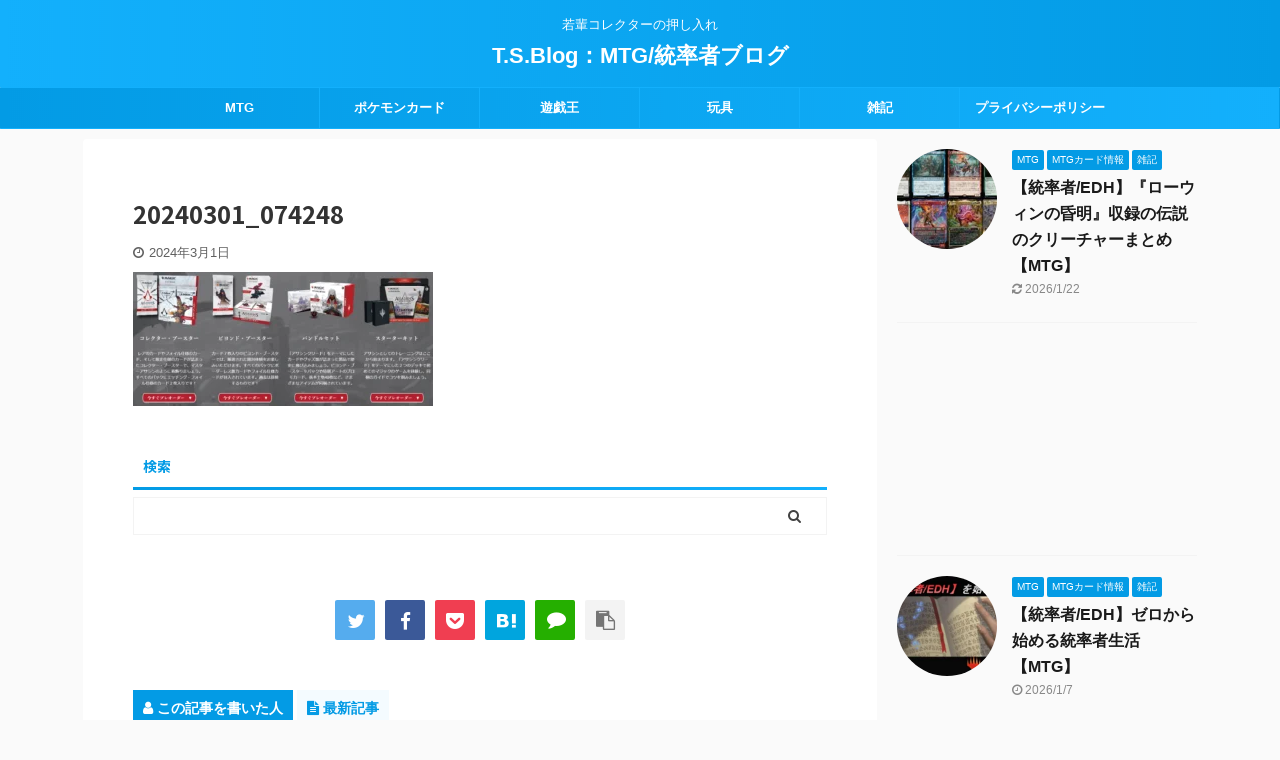

--- FILE ---
content_type: text/html; charset=UTF-8
request_url: https://kuronekontal.com/%E3%80%90edh-%E7%B5%B1%E7%8E%87%E8%80%85%E3%80%91%E3%82%A2%E3%82%B5%E3%82%B7%E3%83%B3%E3%82%AF%E3%83%AA%E3%83%BC%E3%83%89%E3%82%B3%E3%83%A9%E3%83%9C%E3%81%8C%E6%80%9D%E3%81%A3%E3%81%9F%E4%BB%A5/20240301_074248
body_size: 30656
content:

<!DOCTYPE html>
<!--[if lt IE 7]>
<html class="ie6" dir="ltr" lang="ja" prefix="og: https://ogp.me/ns#"> <![endif]-->
<!--[if IE 7]>
<html class="i7" dir="ltr" lang="ja" prefix="og: https://ogp.me/ns#"> <![endif]-->
<!--[if IE 8]>
<html class="ie" dir="ltr" lang="ja" prefix="og: https://ogp.me/ns#"> <![endif]-->
<!--[if gt IE 8]><!-->
<html dir="ltr" lang="ja" prefix="og: https://ogp.me/ns#" class="s-navi-search-overlay ">
	<!--<![endif]-->
	<head prefix="og: http://ogp.me/ns# fb: http://ogp.me/ns/fb# article: http://ogp.me/ns/article#">
		<meta charset="UTF-8" >
		<meta name="viewport" content="width=device-width,initial-scale=1.0,user-scalable=no,viewport-fit=cover">
		<meta name="format-detection" content="telephone=no" >

					<meta name="robots" content="noindex,follow">
		
		<link rel="alternate" type="application/rss+xml" title="T.S.Blog：MTG/統率者ブログ RSS Feed" href="https://kuronekontal.com/feed" />
		<link rel="pingback" href="https://kuronekontal.com/xmlrpc.php" >
		<!--[if lt IE 9]>
		<script src="https://kuronekontal.com/wp-content/themes/affinger5/js/html5shiv.js"></script>
		<![endif]-->
					<style>img:is([sizes="auto" i], [sizes^="auto," i]) { contain-intrinsic-size: 3000px 1500px }</style>
	
		<!-- All in One SEO 4.9.3 - aioseo.com -->
	<meta name="robots" content="max-image-preview:large" />
	<meta name="author" content="Taisa"/>
	<meta name="google-site-verification" content="tkrASb8k2MPWxOXRHCgzMNAvJU42VxKIj1sHaTMQH2k" />
	<link rel="canonical" href="https://kuronekontal.com/%e3%80%90edh-%e7%b5%b1%e7%8e%87%e8%80%85%e3%80%91%e3%82%a2%e3%82%b5%e3%82%b7%e3%83%b3%e3%82%af%e3%83%aa%e3%83%bc%e3%83%89%e3%82%b3%e3%83%a9%e3%83%9c%e3%81%8c%e6%80%9d%e3%81%a3%e3%81%9f%e4%bb%a5/20240301_074248" />
	<meta name="generator" content="All in One SEO (AIOSEO) 4.9.3" />
		<meta property="og:locale" content="ja_JP" />
		<meta property="og:site_name" content="T.S.Blog" />
		<meta property="og:type" content="article" />
		<meta property="og:title" content="20240301_074248 | T.S.Blog：MTG/統率者ブログ" />
		<meta property="og:url" content="https://kuronekontal.com/%e3%80%90edh-%e7%b5%b1%e7%8e%87%e8%80%85%e3%80%91%e3%82%a2%e3%82%b5%e3%82%b7%e3%83%b3%e3%82%af%e3%83%aa%e3%83%bc%e3%83%89%e3%82%b3%e3%83%a9%e3%83%9c%e3%81%8c%e6%80%9d%e3%81%a3%e3%81%9f%e4%bb%a5/20240301_074248" />
		<meta property="og:image" content="https://kuronekontal.com/wp-content/uploads/2023/07/20230725_120548.png" />
		<meta property="og:image:secure_url" content="https://kuronekontal.com/wp-content/uploads/2023/07/20230725_120548.png" />
		<meta property="og:image:width" content="1549" />
		<meta property="og:image:height" content="539" />
		<meta property="article:published_time" content="2024-02-29T22:43:30+00:00" />
		<meta property="article:modified_time" content="2024-02-29T22:43:30+00:00" />
		<meta name="twitter:card" content="summary_large_image" />
		<meta name="twitter:site" content="@Taisa87262546" />
		<meta name="twitter:title" content="20240301_074248 | T.S.Blog：MTG/統率者ブログ" />
		<meta name="twitter:creator" content="@Taisa87262546" />
		<meta name="twitter:image" content="https://kuronekontal.com/wp-content/uploads/2024/10/e3.jpg" />
		<script type="application/ld+json" class="aioseo-schema">
			{"@context":"https:\/\/schema.org","@graph":[{"@type":"BreadcrumbList","@id":"https:\/\/kuronekontal.com\/%e3%80%90edh-%e7%b5%b1%e7%8e%87%e8%80%85%e3%80%91%e3%82%a2%e3%82%b5%e3%82%b7%e3%83%b3%e3%82%af%e3%83%aa%e3%83%bc%e3%83%89%e3%82%b3%e3%83%a9%e3%83%9c%e3%81%8c%e6%80%9d%e3%81%a3%e3%81%9f%e4%bb%a5\/20240301_074248#breadcrumblist","itemListElement":[{"@type":"ListItem","@id":"https:\/\/kuronekontal.com#listItem","position":1,"name":"Home","item":"https:\/\/kuronekontal.com","nextItem":{"@type":"ListItem","@id":"https:\/\/kuronekontal.com\/%e3%80%90edh-%e7%b5%b1%e7%8e%87%e8%80%85%e3%80%91%e3%82%a2%e3%82%b5%e3%82%b7%e3%83%b3%e3%82%af%e3%83%aa%e3%83%bc%e3%83%89%e3%82%b3%e3%83%a9%e3%83%9c%e3%81%8c%e6%80%9d%e3%81%a3%e3%81%9f%e4%bb%a5\/20240301_074248#listItem","name":"20240301_074248"}},{"@type":"ListItem","@id":"https:\/\/kuronekontal.com\/%e3%80%90edh-%e7%b5%b1%e7%8e%87%e8%80%85%e3%80%91%e3%82%a2%e3%82%b5%e3%82%b7%e3%83%b3%e3%82%af%e3%83%aa%e3%83%bc%e3%83%89%e3%82%b3%e3%83%a9%e3%83%9c%e3%81%8c%e6%80%9d%e3%81%a3%e3%81%9f%e4%bb%a5\/20240301_074248#listItem","position":2,"name":"20240301_074248","previousItem":{"@type":"ListItem","@id":"https:\/\/kuronekontal.com#listItem","name":"Home"}}]},{"@type":"ItemPage","@id":"https:\/\/kuronekontal.com\/%e3%80%90edh-%e7%b5%b1%e7%8e%87%e8%80%85%e3%80%91%e3%82%a2%e3%82%b5%e3%82%b7%e3%83%b3%e3%82%af%e3%83%aa%e3%83%bc%e3%83%89%e3%82%b3%e3%83%a9%e3%83%9c%e3%81%8c%e6%80%9d%e3%81%a3%e3%81%9f%e4%bb%a5\/20240301_074248#itempage","url":"https:\/\/kuronekontal.com\/%e3%80%90edh-%e7%b5%b1%e7%8e%87%e8%80%85%e3%80%91%e3%82%a2%e3%82%b5%e3%82%b7%e3%83%b3%e3%82%af%e3%83%aa%e3%83%bc%e3%83%89%e3%82%b3%e3%83%a9%e3%83%9c%e3%81%8c%e6%80%9d%e3%81%a3%e3%81%9f%e4%bb%a5\/20240301_074248","name":"20240301_074248 | T.S.Blog\uff1aMTG\/\u7d71\u7387\u8005\u30d6\u30ed\u30b0","inLanguage":"ja","isPartOf":{"@id":"https:\/\/kuronekontal.com\/#website"},"breadcrumb":{"@id":"https:\/\/kuronekontal.com\/%e3%80%90edh-%e7%b5%b1%e7%8e%87%e8%80%85%e3%80%91%e3%82%a2%e3%82%b5%e3%82%b7%e3%83%b3%e3%82%af%e3%83%aa%e3%83%bc%e3%83%89%e3%82%b3%e3%83%a9%e3%83%9c%e3%81%8c%e6%80%9d%e3%81%a3%e3%81%9f%e4%bb%a5\/20240301_074248#breadcrumblist"},"author":{"@id":"https:\/\/kuronekontal.com\/author\/taisa#author"},"creator":{"@id":"https:\/\/kuronekontal.com\/author\/taisa#author"},"datePublished":"2024-03-01T07:43:30+09:00","dateModified":"2024-03-01T07:43:30+09:00"},{"@type":"Person","@id":"https:\/\/kuronekontal.com\/#person","sameAs":["https:\/\/twitter.com\/Taisa87262546","https:\/\/www.instagram.com\/taisa8802\/?hl=ja","https:\/\/www.youtube.com\/channel\/UCd0wlwJPZV4YV7dqb9BY1UA"]},{"@type":"Person","@id":"https:\/\/kuronekontal.com\/author\/taisa#author","url":"https:\/\/kuronekontal.com\/author\/taisa","name":"Taisa","image":{"@type":"ImageObject","@id":"https:\/\/kuronekontal.com\/%e3%80%90edh-%e7%b5%b1%e7%8e%87%e8%80%85%e3%80%91%e3%82%a2%e3%82%b5%e3%82%b7%e3%83%b3%e3%82%af%e3%83%aa%e3%83%bc%e3%83%89%e3%82%b3%e3%83%a9%e3%83%9c%e3%81%8c%e6%80%9d%e3%81%a3%e3%81%9f%e4%bb%a5\/20240301_074248#authorImage","url":"https:\/\/kuronekontal.com\/wp-content\/uploads\/2025\/03\/DSC_0037-1-100x100.jpg","width":96,"height":96,"caption":"Taisa"}},{"@type":"WebSite","@id":"https:\/\/kuronekontal.com\/#website","url":"https:\/\/kuronekontal.com\/","name":"T.S.Blog","description":"\u82e5\u8f29\u30b3\u30ec\u30af\u30bf\u30fc\u306e\u62bc\u3057\u5165\u308c","inLanguage":"ja","publisher":{"@id":"https:\/\/kuronekontal.com\/#person"}}]}
		</script>
		<!-- All in One SEO -->

<title>20240301_074248 | T.S.Blog：MTG/統率者ブログ</title>
<link rel='dns-prefetch' href='//ajax.googleapis.com' />
<link rel='dns-prefetch' href='//www.googletagmanager.com' />
<link rel='dns-prefetch' href='//pagead2.googlesyndication.com' />
<link rel='dns-prefetch' href='//fundingchoicesmessages.google.com' />
		<!-- This site uses the Google Analytics by MonsterInsights plugin v9.11.1 - Using Analytics tracking - https://www.monsterinsights.com/ -->
							<script src="//www.googletagmanager.com/gtag/js?id=G-CTVNDM9Q25"  data-cfasync="false" data-wpfc-render="false" type="text/javascript" async></script>
			<script data-cfasync="false" data-wpfc-render="false" type="text/javascript">
				var mi_version = '9.11.1';
				var mi_track_user = true;
				var mi_no_track_reason = '';
								var MonsterInsightsDefaultLocations = {"page_location":"https:\/\/kuronekontal.com\/%E3%80%90edh-%E7%B5%B1%E7%8E%87%E8%80%85%E3%80%91%E3%82%A2%E3%82%B5%E3%82%B7%E3%83%B3%E3%82%AF%E3%83%AA%E3%83%BC%E3%83%89%E3%82%B3%E3%83%A9%E3%83%9C%E3%81%8C%E6%80%9D%E3%81%A3%E3%81%9F%E4%BB%A5\/20240301_074248\/"};
								if ( typeof MonsterInsightsPrivacyGuardFilter === 'function' ) {
					var MonsterInsightsLocations = (typeof MonsterInsightsExcludeQuery === 'object') ? MonsterInsightsPrivacyGuardFilter( MonsterInsightsExcludeQuery ) : MonsterInsightsPrivacyGuardFilter( MonsterInsightsDefaultLocations );
				} else {
					var MonsterInsightsLocations = (typeof MonsterInsightsExcludeQuery === 'object') ? MonsterInsightsExcludeQuery : MonsterInsightsDefaultLocations;
				}

								var disableStrs = [
										'ga-disable-G-CTVNDM9Q25',
									];

				/* Function to detect opted out users */
				function __gtagTrackerIsOptedOut() {
					for (var index = 0; index < disableStrs.length; index++) {
						if (document.cookie.indexOf(disableStrs[index] + '=true') > -1) {
							return true;
						}
					}

					return false;
				}

				/* Disable tracking if the opt-out cookie exists. */
				if (__gtagTrackerIsOptedOut()) {
					for (var index = 0; index < disableStrs.length; index++) {
						window[disableStrs[index]] = true;
					}
				}

				/* Opt-out function */
				function __gtagTrackerOptout() {
					for (var index = 0; index < disableStrs.length; index++) {
						document.cookie = disableStrs[index] + '=true; expires=Thu, 31 Dec 2099 23:59:59 UTC; path=/';
						window[disableStrs[index]] = true;
					}
				}

				if ('undefined' === typeof gaOptout) {
					function gaOptout() {
						__gtagTrackerOptout();
					}
				}
								window.dataLayer = window.dataLayer || [];

				window.MonsterInsightsDualTracker = {
					helpers: {},
					trackers: {},
				};
				if (mi_track_user) {
					function __gtagDataLayer() {
						dataLayer.push(arguments);
					}

					function __gtagTracker(type, name, parameters) {
						if (!parameters) {
							parameters = {};
						}

						if (parameters.send_to) {
							__gtagDataLayer.apply(null, arguments);
							return;
						}

						if (type === 'event') {
														parameters.send_to = monsterinsights_frontend.v4_id;
							var hookName = name;
							if (typeof parameters['event_category'] !== 'undefined') {
								hookName = parameters['event_category'] + ':' + name;
							}

							if (typeof MonsterInsightsDualTracker.trackers[hookName] !== 'undefined') {
								MonsterInsightsDualTracker.trackers[hookName](parameters);
							} else {
								__gtagDataLayer('event', name, parameters);
							}
							
						} else {
							__gtagDataLayer.apply(null, arguments);
						}
					}

					__gtagTracker('js', new Date());
					__gtagTracker('set', {
						'developer_id.dZGIzZG': true,
											});
					if ( MonsterInsightsLocations.page_location ) {
						__gtagTracker('set', MonsterInsightsLocations);
					}
										__gtagTracker('config', 'G-CTVNDM9Q25', {"forceSSL":"true","link_attribution":"true"} );
										window.gtag = __gtagTracker;										(function () {
						/* https://developers.google.com/analytics/devguides/collection/analyticsjs/ */
						/* ga and __gaTracker compatibility shim. */
						var noopfn = function () {
							return null;
						};
						var newtracker = function () {
							return new Tracker();
						};
						var Tracker = function () {
							return null;
						};
						var p = Tracker.prototype;
						p.get = noopfn;
						p.set = noopfn;
						p.send = function () {
							var args = Array.prototype.slice.call(arguments);
							args.unshift('send');
							__gaTracker.apply(null, args);
						};
						var __gaTracker = function () {
							var len = arguments.length;
							if (len === 0) {
								return;
							}
							var f = arguments[len - 1];
							if (typeof f !== 'object' || f === null || typeof f.hitCallback !== 'function') {
								if ('send' === arguments[0]) {
									var hitConverted, hitObject = false, action;
									if ('event' === arguments[1]) {
										if ('undefined' !== typeof arguments[3]) {
											hitObject = {
												'eventAction': arguments[3],
												'eventCategory': arguments[2],
												'eventLabel': arguments[4],
												'value': arguments[5] ? arguments[5] : 1,
											}
										}
									}
									if ('pageview' === arguments[1]) {
										if ('undefined' !== typeof arguments[2]) {
											hitObject = {
												'eventAction': 'page_view',
												'page_path': arguments[2],
											}
										}
									}
									if (typeof arguments[2] === 'object') {
										hitObject = arguments[2];
									}
									if (typeof arguments[5] === 'object') {
										Object.assign(hitObject, arguments[5]);
									}
									if ('undefined' !== typeof arguments[1].hitType) {
										hitObject = arguments[1];
										if ('pageview' === hitObject.hitType) {
											hitObject.eventAction = 'page_view';
										}
									}
									if (hitObject) {
										action = 'timing' === arguments[1].hitType ? 'timing_complete' : hitObject.eventAction;
										hitConverted = mapArgs(hitObject);
										__gtagTracker('event', action, hitConverted);
									}
								}
								return;
							}

							function mapArgs(args) {
								var arg, hit = {};
								var gaMap = {
									'eventCategory': 'event_category',
									'eventAction': 'event_action',
									'eventLabel': 'event_label',
									'eventValue': 'event_value',
									'nonInteraction': 'non_interaction',
									'timingCategory': 'event_category',
									'timingVar': 'name',
									'timingValue': 'value',
									'timingLabel': 'event_label',
									'page': 'page_path',
									'location': 'page_location',
									'title': 'page_title',
									'referrer' : 'page_referrer',
								};
								for (arg in args) {
																		if (!(!args.hasOwnProperty(arg) || !gaMap.hasOwnProperty(arg))) {
										hit[gaMap[arg]] = args[arg];
									} else {
										hit[arg] = args[arg];
									}
								}
								return hit;
							}

							try {
								f.hitCallback();
							} catch (ex) {
							}
						};
						__gaTracker.create = newtracker;
						__gaTracker.getByName = newtracker;
						__gaTracker.getAll = function () {
							return [];
						};
						__gaTracker.remove = noopfn;
						__gaTracker.loaded = true;
						window['__gaTracker'] = __gaTracker;
					})();
									} else {
										console.log("");
					(function () {
						function __gtagTracker() {
							return null;
						}

						window['__gtagTracker'] = __gtagTracker;
						window['gtag'] = __gtagTracker;
					})();
									}
			</script>
							<!-- / Google Analytics by MonsterInsights -->
		<script type="text/javascript">
/* <![CDATA[ */
window._wpemojiSettings = {"baseUrl":"https:\/\/s.w.org\/images\/core\/emoji\/15.0.3\/72x72\/","ext":".png","svgUrl":"https:\/\/s.w.org\/images\/core\/emoji\/15.0.3\/svg\/","svgExt":".svg","source":{"concatemoji":"https:\/\/kuronekontal.com\/wp-includes\/js\/wp-emoji-release.min.js?ver=6.7.2"}};
/*! This file is auto-generated */
!function(i,n){var o,s,e;function c(e){try{var t={supportTests:e,timestamp:(new Date).valueOf()};sessionStorage.setItem(o,JSON.stringify(t))}catch(e){}}function p(e,t,n){e.clearRect(0,0,e.canvas.width,e.canvas.height),e.fillText(t,0,0);var t=new Uint32Array(e.getImageData(0,0,e.canvas.width,e.canvas.height).data),r=(e.clearRect(0,0,e.canvas.width,e.canvas.height),e.fillText(n,0,0),new Uint32Array(e.getImageData(0,0,e.canvas.width,e.canvas.height).data));return t.every(function(e,t){return e===r[t]})}function u(e,t,n){switch(t){case"flag":return n(e,"\ud83c\udff3\ufe0f\u200d\u26a7\ufe0f","\ud83c\udff3\ufe0f\u200b\u26a7\ufe0f")?!1:!n(e,"\ud83c\uddfa\ud83c\uddf3","\ud83c\uddfa\u200b\ud83c\uddf3")&&!n(e,"\ud83c\udff4\udb40\udc67\udb40\udc62\udb40\udc65\udb40\udc6e\udb40\udc67\udb40\udc7f","\ud83c\udff4\u200b\udb40\udc67\u200b\udb40\udc62\u200b\udb40\udc65\u200b\udb40\udc6e\u200b\udb40\udc67\u200b\udb40\udc7f");case"emoji":return!n(e,"\ud83d\udc26\u200d\u2b1b","\ud83d\udc26\u200b\u2b1b")}return!1}function f(e,t,n){var r="undefined"!=typeof WorkerGlobalScope&&self instanceof WorkerGlobalScope?new OffscreenCanvas(300,150):i.createElement("canvas"),a=r.getContext("2d",{willReadFrequently:!0}),o=(a.textBaseline="top",a.font="600 32px Arial",{});return e.forEach(function(e){o[e]=t(a,e,n)}),o}function t(e){var t=i.createElement("script");t.src=e,t.defer=!0,i.head.appendChild(t)}"undefined"!=typeof Promise&&(o="wpEmojiSettingsSupports",s=["flag","emoji"],n.supports={everything:!0,everythingExceptFlag:!0},e=new Promise(function(e){i.addEventListener("DOMContentLoaded",e,{once:!0})}),new Promise(function(t){var n=function(){try{var e=JSON.parse(sessionStorage.getItem(o));if("object"==typeof e&&"number"==typeof e.timestamp&&(new Date).valueOf()<e.timestamp+604800&&"object"==typeof e.supportTests)return e.supportTests}catch(e){}return null}();if(!n){if("undefined"!=typeof Worker&&"undefined"!=typeof OffscreenCanvas&&"undefined"!=typeof URL&&URL.createObjectURL&&"undefined"!=typeof Blob)try{var e="postMessage("+f.toString()+"("+[JSON.stringify(s),u.toString(),p.toString()].join(",")+"));",r=new Blob([e],{type:"text/javascript"}),a=new Worker(URL.createObjectURL(r),{name:"wpTestEmojiSupports"});return void(a.onmessage=function(e){c(n=e.data),a.terminate(),t(n)})}catch(e){}c(n=f(s,u,p))}t(n)}).then(function(e){for(var t in e)n.supports[t]=e[t],n.supports.everything=n.supports.everything&&n.supports[t],"flag"!==t&&(n.supports.everythingExceptFlag=n.supports.everythingExceptFlag&&n.supports[t]);n.supports.everythingExceptFlag=n.supports.everythingExceptFlag&&!n.supports.flag,n.DOMReady=!1,n.readyCallback=function(){n.DOMReady=!0}}).then(function(){return e}).then(function(){var e;n.supports.everything||(n.readyCallback(),(e=n.source||{}).concatemoji?t(e.concatemoji):e.wpemoji&&e.twemoji&&(t(e.twemoji),t(e.wpemoji)))}))}((window,document),window._wpemojiSettings);
/* ]]> */
</script>
<style id='wp-emoji-styles-inline-css' type='text/css'>

	img.wp-smiley, img.emoji {
		display: inline !important;
		border: none !important;
		box-shadow: none !important;
		height: 1em !important;
		width: 1em !important;
		margin: 0 0.07em !important;
		vertical-align: -0.1em !important;
		background: none !important;
		padding: 0 !important;
	}
</style>
<link rel='stylesheet' id='wp-block-library-css' href='https://kuronekontal.com/wp-includes/css/dist/block-library/style.min.css?ver=6.7.2' type='text/css' media='all' />
<link rel='stylesheet' id='aioseo/css/src/vue/standalone/blocks/table-of-contents/global.scss-css' href='https://kuronekontal.com/wp-content/plugins/all-in-one-seo-pack/dist/Lite/assets/css/table-of-contents/global.e90f6d47.css?ver=4.9.3' type='text/css' media='all' />
<style id='classic-theme-styles-inline-css' type='text/css'>
/*! This file is auto-generated */
.wp-block-button__link{color:#fff;background-color:#32373c;border-radius:9999px;box-shadow:none;text-decoration:none;padding:calc(.667em + 2px) calc(1.333em + 2px);font-size:1.125em}.wp-block-file__button{background:#32373c;color:#fff;text-decoration:none}
</style>
<style id='global-styles-inline-css' type='text/css'>
:root{--wp--preset--aspect-ratio--square: 1;--wp--preset--aspect-ratio--4-3: 4/3;--wp--preset--aspect-ratio--3-4: 3/4;--wp--preset--aspect-ratio--3-2: 3/2;--wp--preset--aspect-ratio--2-3: 2/3;--wp--preset--aspect-ratio--16-9: 16/9;--wp--preset--aspect-ratio--9-16: 9/16;--wp--preset--color--black: #000000;--wp--preset--color--cyan-bluish-gray: #abb8c3;--wp--preset--color--white: #ffffff;--wp--preset--color--pale-pink: #f78da7;--wp--preset--color--vivid-red: #cf2e2e;--wp--preset--color--luminous-vivid-orange: #ff6900;--wp--preset--color--luminous-vivid-amber: #fcb900;--wp--preset--color--light-green-cyan: #7bdcb5;--wp--preset--color--vivid-green-cyan: #00d084;--wp--preset--color--pale-cyan-blue: #8ed1fc;--wp--preset--color--vivid-cyan-blue: #0693e3;--wp--preset--color--vivid-purple: #9b51e0;--wp--preset--color--soft-red: #e6514c;--wp--preset--color--light-grayish-red: #fdebee;--wp--preset--color--vivid-yellow: #ffc107;--wp--preset--color--very-pale-yellow: #fffde7;--wp--preset--color--very-light-gray: #fafafa;--wp--preset--color--very-dark-gray: #313131;--wp--preset--color--original-color-a: #43a047;--wp--preset--color--original-color-b: #795548;--wp--preset--color--original-color-c: #ec407a;--wp--preset--color--original-color-d: #9e9d24;--wp--preset--gradient--vivid-cyan-blue-to-vivid-purple: linear-gradient(135deg,rgba(6,147,227,1) 0%,rgb(155,81,224) 100%);--wp--preset--gradient--light-green-cyan-to-vivid-green-cyan: linear-gradient(135deg,rgb(122,220,180) 0%,rgb(0,208,130) 100%);--wp--preset--gradient--luminous-vivid-amber-to-luminous-vivid-orange: linear-gradient(135deg,rgba(252,185,0,1) 0%,rgba(255,105,0,1) 100%);--wp--preset--gradient--luminous-vivid-orange-to-vivid-red: linear-gradient(135deg,rgba(255,105,0,1) 0%,rgb(207,46,46) 100%);--wp--preset--gradient--very-light-gray-to-cyan-bluish-gray: linear-gradient(135deg,rgb(238,238,238) 0%,rgb(169,184,195) 100%);--wp--preset--gradient--cool-to-warm-spectrum: linear-gradient(135deg,rgb(74,234,220) 0%,rgb(151,120,209) 20%,rgb(207,42,186) 40%,rgb(238,44,130) 60%,rgb(251,105,98) 80%,rgb(254,248,76) 100%);--wp--preset--gradient--blush-light-purple: linear-gradient(135deg,rgb(255,206,236) 0%,rgb(152,150,240) 100%);--wp--preset--gradient--blush-bordeaux: linear-gradient(135deg,rgb(254,205,165) 0%,rgb(254,45,45) 50%,rgb(107,0,62) 100%);--wp--preset--gradient--luminous-dusk: linear-gradient(135deg,rgb(255,203,112) 0%,rgb(199,81,192) 50%,rgb(65,88,208) 100%);--wp--preset--gradient--pale-ocean: linear-gradient(135deg,rgb(255,245,203) 0%,rgb(182,227,212) 50%,rgb(51,167,181) 100%);--wp--preset--gradient--electric-grass: linear-gradient(135deg,rgb(202,248,128) 0%,rgb(113,206,126) 100%);--wp--preset--gradient--midnight: linear-gradient(135deg,rgb(2,3,129) 0%,rgb(40,116,252) 100%);--wp--preset--font-size--small: 13px;--wp--preset--font-size--medium: 20px;--wp--preset--font-size--large: 36px;--wp--preset--font-size--x-large: 42px;--wp--preset--spacing--20: 0.44rem;--wp--preset--spacing--30: 0.67rem;--wp--preset--spacing--40: 1rem;--wp--preset--spacing--50: 1.5rem;--wp--preset--spacing--60: 2.25rem;--wp--preset--spacing--70: 3.38rem;--wp--preset--spacing--80: 5.06rem;--wp--preset--shadow--natural: 6px 6px 9px rgba(0, 0, 0, 0.2);--wp--preset--shadow--deep: 12px 12px 50px rgba(0, 0, 0, 0.4);--wp--preset--shadow--sharp: 6px 6px 0px rgba(0, 0, 0, 0.2);--wp--preset--shadow--outlined: 6px 6px 0px -3px rgba(255, 255, 255, 1), 6px 6px rgba(0, 0, 0, 1);--wp--preset--shadow--crisp: 6px 6px 0px rgba(0, 0, 0, 1);}:where(.is-layout-flex){gap: 0.5em;}:where(.is-layout-grid){gap: 0.5em;}body .is-layout-flex{display: flex;}.is-layout-flex{flex-wrap: wrap;align-items: center;}.is-layout-flex > :is(*, div){margin: 0;}body .is-layout-grid{display: grid;}.is-layout-grid > :is(*, div){margin: 0;}:where(.wp-block-columns.is-layout-flex){gap: 2em;}:where(.wp-block-columns.is-layout-grid){gap: 2em;}:where(.wp-block-post-template.is-layout-flex){gap: 1.25em;}:where(.wp-block-post-template.is-layout-grid){gap: 1.25em;}.has-black-color{color: var(--wp--preset--color--black) !important;}.has-cyan-bluish-gray-color{color: var(--wp--preset--color--cyan-bluish-gray) !important;}.has-white-color{color: var(--wp--preset--color--white) !important;}.has-pale-pink-color{color: var(--wp--preset--color--pale-pink) !important;}.has-vivid-red-color{color: var(--wp--preset--color--vivid-red) !important;}.has-luminous-vivid-orange-color{color: var(--wp--preset--color--luminous-vivid-orange) !important;}.has-luminous-vivid-amber-color{color: var(--wp--preset--color--luminous-vivid-amber) !important;}.has-light-green-cyan-color{color: var(--wp--preset--color--light-green-cyan) !important;}.has-vivid-green-cyan-color{color: var(--wp--preset--color--vivid-green-cyan) !important;}.has-pale-cyan-blue-color{color: var(--wp--preset--color--pale-cyan-blue) !important;}.has-vivid-cyan-blue-color{color: var(--wp--preset--color--vivid-cyan-blue) !important;}.has-vivid-purple-color{color: var(--wp--preset--color--vivid-purple) !important;}.has-black-background-color{background-color: var(--wp--preset--color--black) !important;}.has-cyan-bluish-gray-background-color{background-color: var(--wp--preset--color--cyan-bluish-gray) !important;}.has-white-background-color{background-color: var(--wp--preset--color--white) !important;}.has-pale-pink-background-color{background-color: var(--wp--preset--color--pale-pink) !important;}.has-vivid-red-background-color{background-color: var(--wp--preset--color--vivid-red) !important;}.has-luminous-vivid-orange-background-color{background-color: var(--wp--preset--color--luminous-vivid-orange) !important;}.has-luminous-vivid-amber-background-color{background-color: var(--wp--preset--color--luminous-vivid-amber) !important;}.has-light-green-cyan-background-color{background-color: var(--wp--preset--color--light-green-cyan) !important;}.has-vivid-green-cyan-background-color{background-color: var(--wp--preset--color--vivid-green-cyan) !important;}.has-pale-cyan-blue-background-color{background-color: var(--wp--preset--color--pale-cyan-blue) !important;}.has-vivid-cyan-blue-background-color{background-color: var(--wp--preset--color--vivid-cyan-blue) !important;}.has-vivid-purple-background-color{background-color: var(--wp--preset--color--vivid-purple) !important;}.has-black-border-color{border-color: var(--wp--preset--color--black) !important;}.has-cyan-bluish-gray-border-color{border-color: var(--wp--preset--color--cyan-bluish-gray) !important;}.has-white-border-color{border-color: var(--wp--preset--color--white) !important;}.has-pale-pink-border-color{border-color: var(--wp--preset--color--pale-pink) !important;}.has-vivid-red-border-color{border-color: var(--wp--preset--color--vivid-red) !important;}.has-luminous-vivid-orange-border-color{border-color: var(--wp--preset--color--luminous-vivid-orange) !important;}.has-luminous-vivid-amber-border-color{border-color: var(--wp--preset--color--luminous-vivid-amber) !important;}.has-light-green-cyan-border-color{border-color: var(--wp--preset--color--light-green-cyan) !important;}.has-vivid-green-cyan-border-color{border-color: var(--wp--preset--color--vivid-green-cyan) !important;}.has-pale-cyan-blue-border-color{border-color: var(--wp--preset--color--pale-cyan-blue) !important;}.has-vivid-cyan-blue-border-color{border-color: var(--wp--preset--color--vivid-cyan-blue) !important;}.has-vivid-purple-border-color{border-color: var(--wp--preset--color--vivid-purple) !important;}.has-vivid-cyan-blue-to-vivid-purple-gradient-background{background: var(--wp--preset--gradient--vivid-cyan-blue-to-vivid-purple) !important;}.has-light-green-cyan-to-vivid-green-cyan-gradient-background{background: var(--wp--preset--gradient--light-green-cyan-to-vivid-green-cyan) !important;}.has-luminous-vivid-amber-to-luminous-vivid-orange-gradient-background{background: var(--wp--preset--gradient--luminous-vivid-amber-to-luminous-vivid-orange) !important;}.has-luminous-vivid-orange-to-vivid-red-gradient-background{background: var(--wp--preset--gradient--luminous-vivid-orange-to-vivid-red) !important;}.has-very-light-gray-to-cyan-bluish-gray-gradient-background{background: var(--wp--preset--gradient--very-light-gray-to-cyan-bluish-gray) !important;}.has-cool-to-warm-spectrum-gradient-background{background: var(--wp--preset--gradient--cool-to-warm-spectrum) !important;}.has-blush-light-purple-gradient-background{background: var(--wp--preset--gradient--blush-light-purple) !important;}.has-blush-bordeaux-gradient-background{background: var(--wp--preset--gradient--blush-bordeaux) !important;}.has-luminous-dusk-gradient-background{background: var(--wp--preset--gradient--luminous-dusk) !important;}.has-pale-ocean-gradient-background{background: var(--wp--preset--gradient--pale-ocean) !important;}.has-electric-grass-gradient-background{background: var(--wp--preset--gradient--electric-grass) !important;}.has-midnight-gradient-background{background: var(--wp--preset--gradient--midnight) !important;}.has-small-font-size{font-size: var(--wp--preset--font-size--small) !important;}.has-medium-font-size{font-size: var(--wp--preset--font-size--medium) !important;}.has-large-font-size{font-size: var(--wp--preset--font-size--large) !important;}.has-x-large-font-size{font-size: var(--wp--preset--font-size--x-large) !important;}
:where(.wp-block-post-template.is-layout-flex){gap: 1.25em;}:where(.wp-block-post-template.is-layout-grid){gap: 1.25em;}
:where(.wp-block-columns.is-layout-flex){gap: 2em;}:where(.wp-block-columns.is-layout-grid){gap: 2em;}
:root :where(.wp-block-pullquote){font-size: 1.5em;line-height: 1.6;}
</style>
<link rel='stylesheet' id='contact-form-7-css' href='https://kuronekontal.com/wp-content/plugins/contact-form-7/includes/css/styles.css?ver=6.1.4' type='text/css' media='all' />
<link rel='stylesheet' id='ppress-frontend-css' href='https://kuronekontal.com/wp-content/plugins/wp-user-avatar/assets/css/frontend.min.css?ver=4.16.8' type='text/css' media='all' />
<link rel='stylesheet' id='ppress-flatpickr-css' href='https://kuronekontal.com/wp-content/plugins/wp-user-avatar/assets/flatpickr/flatpickr.min.css?ver=4.16.8' type='text/css' media='all' />
<link rel='stylesheet' id='ppress-select2-css' href='https://kuronekontal.com/wp-content/plugins/wp-user-avatar/assets/select2/select2.min.css?ver=6.7.2' type='text/css' media='all' />
<link rel='stylesheet' id='normalize-css' href='https://kuronekontal.com/wp-content/themes/affinger5/css/normalize.css?ver=1.5.9' type='text/css' media='all' />
<link rel='stylesheet' id='font-awesome-css' href='https://kuronekontal.com/wp-content/themes/affinger5/css/fontawesome/css/font-awesome.min.css?ver=4.7.0' type='text/css' media='all' />
<link rel='stylesheet' id='font-awesome-animation-css' href='https://kuronekontal.com/wp-content/themes/affinger5/css/fontawesome/css/font-awesome-animation.min.css?ver=6.7.2' type='text/css' media='all' />
<link rel='stylesheet' id='st_svg-css' href='https://kuronekontal.com/wp-content/themes/affinger5/st_svg/style.css?ver=6.7.2' type='text/css' media='all' />
<link rel='stylesheet' id='slick-css' href='https://kuronekontal.com/wp-content/themes/affinger5/vendor/slick/slick.css?ver=1.8.0' type='text/css' media='all' />
<link rel='stylesheet' id='slick-theme-css' href='https://kuronekontal.com/wp-content/themes/affinger5/vendor/slick/slick-theme.css?ver=1.8.0' type='text/css' media='all' />
<link rel='stylesheet' id='fonts-googleapis-notosansjp-css' href='//fonts.googleapis.com/css?family=Noto+Sans+JP%3A400%2C700&#038;display=swap&#038;subset=japanese&#038;ver=6.7.2' type='text/css' media='all' />
<link rel='stylesheet' id='style-css' href='https://kuronekontal.com/wp-content/themes/affinger5/style.css?ver=6.7.2' type='text/css' media='all' />
<link rel='stylesheet' id='single-css' href='https://kuronekontal.com/wp-content/themes/affinger5/st-rankcss.php' type='text/css' media='all' />
<link rel='stylesheet' id='st-themecss-css' href='https://kuronekontal.com/wp-content/themes/affinger5/st-themecss-loader.php?ver=6.7.2' type='text/css' media='all' />
<script type="text/javascript" src="https://kuronekontal.com/wp-content/plugins/google-analytics-for-wordpress/assets/js/frontend-gtag.min.js?ver=9.11.1" id="monsterinsights-frontend-script-js" async="async" data-wp-strategy="async"></script>
<script data-cfasync="false" data-wpfc-render="false" type="text/javascript" id='monsterinsights-frontend-script-js-extra'>/* <![CDATA[ */
var monsterinsights_frontend = {"js_events_tracking":"true","download_extensions":"doc,pdf,ppt,zip,xls,docx,pptx,xlsx","inbound_paths":"[{\"path\":\"\\\/go\\\/\",\"label\":\"affiliate\"},{\"path\":\"\\\/recommend\\\/\",\"label\":\"affiliate\"}]","home_url":"https:\/\/kuronekontal.com","hash_tracking":"false","v4_id":"G-CTVNDM9Q25"};/* ]]> */
</script>
<script type="text/javascript" src="//ajax.googleapis.com/ajax/libs/jquery/1.11.3/jquery.min.js?ver=1.11.3" id="jquery-js"></script>
<script type="text/javascript" src="https://kuronekontal.com/wp-content/plugins/wp-user-avatar/assets/flatpickr/flatpickr.min.js?ver=4.16.8" id="ppress-flatpickr-js"></script>
<script type="text/javascript" src="https://kuronekontal.com/wp-content/plugins/wp-user-avatar/assets/select2/select2.min.js?ver=4.16.8" id="ppress-select2-js"></script>

<!-- Site Kit によって追加された Google タグ（gtag.js）スニペット -->
<!-- Google アナリティクス スニペット (Site Kit が追加) -->
<script type="text/javascript" src="https://www.googletagmanager.com/gtag/js?id=G-NTFQ3CYECR" id="google_gtagjs-js" async></script>
<script type="text/javascript" id="google_gtagjs-js-after">
/* <![CDATA[ */
window.dataLayer = window.dataLayer || [];function gtag(){dataLayer.push(arguments);}
gtag("set","linker",{"domains":["kuronekontal.com"]});
gtag("js", new Date());
gtag("set", "developer_id.dZTNiMT", true);
gtag("config", "G-NTFQ3CYECR");
/* ]]> */
</script>
<link rel="https://api.w.org/" href="https://kuronekontal.com/wp-json/" /><link rel="alternate" title="JSON" type="application/json" href="https://kuronekontal.com/wp-json/wp/v2/media/3720" /><link rel='shortlink' href='https://kuronekontal.com/?p=3720' />
<link rel="alternate" title="oEmbed (JSON)" type="application/json+oembed" href="https://kuronekontal.com/wp-json/oembed/1.0/embed?url=https%3A%2F%2Fkuronekontal.com%2F%25e3%2580%2590edh-%25e7%25b5%25b1%25e7%258e%2587%25e8%2580%2585%25e3%2580%2591%25e3%2582%25a2%25e3%2582%25b5%25e3%2582%25b7%25e3%2583%25b3%25e3%2582%25af%25e3%2583%25aa%25e3%2583%25bc%25e3%2583%2589%25e3%2582%25b3%25e3%2583%25a9%25e3%2583%259c%25e3%2581%258c%25e6%2580%259d%25e3%2581%25a3%25e3%2581%259f%25e4%25bb%25a5%2F20240301_074248" />
<link rel="alternate" title="oEmbed (XML)" type="text/xml+oembed" href="https://kuronekontal.com/wp-json/oembed/1.0/embed?url=https%3A%2F%2Fkuronekontal.com%2F%25e3%2580%2590edh-%25e7%25b5%25b1%25e7%258e%2587%25e8%2580%2585%25e3%2580%2591%25e3%2582%25a2%25e3%2582%25b5%25e3%2582%25b7%25e3%2583%25b3%25e3%2582%25af%25e3%2583%25aa%25e3%2583%25bc%25e3%2583%2589%25e3%2582%25b3%25e3%2583%25a9%25e3%2583%259c%25e3%2581%258c%25e6%2580%259d%25e3%2581%25a3%25e3%2581%259f%25e4%25bb%25a5%2F20240301_074248&#038;format=xml" />
<meta name="generator" content="Site Kit by Google 1.170.0" /><meta name="thumbnail" content="https://kuronekontal.com/wp-content/uploads/2024/10/e3-300x169.jpg">

<!-- Site Kit が追加した Google AdSense メタタグ -->
<meta name="google-adsense-platform-account" content="ca-host-pub-2644536267352236">
<meta name="google-adsense-platform-domain" content="sitekit.withgoogle.com">
<!-- Site Kit が追加した End Google AdSense メタタグ -->

<!-- Google AdSense スニペット (Site Kit が追加) -->
<script type="text/javascript" async="async" src="https://pagead2.googlesyndication.com/pagead/js/adsbygoogle.js?client=ca-pub-3910484821813468&amp;host=ca-host-pub-2644536267352236" crossorigin="anonymous"></script>

<!-- (ここまで) Google AdSense スニペット (Site Kit が追加) -->

<!-- Site Kit によって追加された「Google AdSense 広告ブロックによる損失収益の回復」スニペット -->
<script async src="https://fundingchoicesmessages.google.com/i/pub-3910484821813468?ers=1"></script><script>(function() {function signalGooglefcPresent() {if (!window.frames['googlefcPresent']) {if (document.body) {const iframe = document.createElement('iframe'); iframe.style = 'width: 0; height: 0; border: none; z-index: -1000; left: -1000px; top: -1000px;'; iframe.style.display = 'none'; iframe.name = 'googlefcPresent'; document.body.appendChild(iframe);} else {setTimeout(signalGooglefcPresent, 0);}}}signalGooglefcPresent();})();</script>
<!-- Site Kit によって追加された「Google AdSense 広告ブロックによる損失収益の回復」スニペットを終了 -->

<!-- Site Kit によって追加された「Google AdSense 広告ブロックによる損失収益の回復エラー保護」スニペット -->
<script>(function(){'use strict';function aa(a){var b=0;return function(){return b<a.length?{done:!1,value:a[b++]}:{done:!0}}}var ba=typeof Object.defineProperties=="function"?Object.defineProperty:function(a,b,c){if(a==Array.prototype||a==Object.prototype)return a;a[b]=c.value;return a};
function ca(a){a=["object"==typeof globalThis&&globalThis,a,"object"==typeof window&&window,"object"==typeof self&&self,"object"==typeof global&&global];for(var b=0;b<a.length;++b){var c=a[b];if(c&&c.Math==Math)return c}throw Error("Cannot find global object");}var da=ca(this);function l(a,b){if(b)a:{var c=da;a=a.split(".");for(var d=0;d<a.length-1;d++){var e=a[d];if(!(e in c))break a;c=c[e]}a=a[a.length-1];d=c[a];b=b(d);b!=d&&b!=null&&ba(c,a,{configurable:!0,writable:!0,value:b})}}
function ea(a){return a.raw=a}function n(a){var b=typeof Symbol!="undefined"&&Symbol.iterator&&a[Symbol.iterator];if(b)return b.call(a);if(typeof a.length=="number")return{next:aa(a)};throw Error(String(a)+" is not an iterable or ArrayLike");}function fa(a){for(var b,c=[];!(b=a.next()).done;)c.push(b.value);return c}var ha=typeof Object.create=="function"?Object.create:function(a){function b(){}b.prototype=a;return new b},p;
if(typeof Object.setPrototypeOf=="function")p=Object.setPrototypeOf;else{var q;a:{var ja={a:!0},ka={};try{ka.__proto__=ja;q=ka.a;break a}catch(a){}q=!1}p=q?function(a,b){a.__proto__=b;if(a.__proto__!==b)throw new TypeError(a+" is not extensible");return a}:null}var la=p;
function t(a,b){a.prototype=ha(b.prototype);a.prototype.constructor=a;if(la)la(a,b);else for(var c in b)if(c!="prototype")if(Object.defineProperties){var d=Object.getOwnPropertyDescriptor(b,c);d&&Object.defineProperty(a,c,d)}else a[c]=b[c];a.A=b.prototype}function ma(){for(var a=Number(this),b=[],c=a;c<arguments.length;c++)b[c-a]=arguments[c];return b}l("Object.is",function(a){return a?a:function(b,c){return b===c?b!==0||1/b===1/c:b!==b&&c!==c}});
l("Array.prototype.includes",function(a){return a?a:function(b,c){var d=this;d instanceof String&&(d=String(d));var e=d.length;c=c||0;for(c<0&&(c=Math.max(c+e,0));c<e;c++){var f=d[c];if(f===b||Object.is(f,b))return!0}return!1}});
l("String.prototype.includes",function(a){return a?a:function(b,c){if(this==null)throw new TypeError("The 'this' value for String.prototype.includes must not be null or undefined");if(b instanceof RegExp)throw new TypeError("First argument to String.prototype.includes must not be a regular expression");return this.indexOf(b,c||0)!==-1}});l("Number.MAX_SAFE_INTEGER",function(){return 9007199254740991});
l("Number.isFinite",function(a){return a?a:function(b){return typeof b!=="number"?!1:!isNaN(b)&&b!==Infinity&&b!==-Infinity}});l("Number.isInteger",function(a){return a?a:function(b){return Number.isFinite(b)?b===Math.floor(b):!1}});l("Number.isSafeInteger",function(a){return a?a:function(b){return Number.isInteger(b)&&Math.abs(b)<=Number.MAX_SAFE_INTEGER}});
l("Math.trunc",function(a){return a?a:function(b){b=Number(b);if(isNaN(b)||b===Infinity||b===-Infinity||b===0)return b;var c=Math.floor(Math.abs(b));return b<0?-c:c}});/*

 Copyright The Closure Library Authors.
 SPDX-License-Identifier: Apache-2.0
*/
var u=this||self;function v(a,b){a:{var c=["CLOSURE_FLAGS"];for(var d=u,e=0;e<c.length;e++)if(d=d[c[e]],d==null){c=null;break a}c=d}a=c&&c[a];return a!=null?a:b}function w(a){return a};function na(a){u.setTimeout(function(){throw a;},0)};var oa=v(610401301,!1),pa=v(188588736,!0),qa=v(645172343,v(1,!0));var x,ra=u.navigator;x=ra?ra.userAgentData||null:null;function z(a){return oa?x?x.brands.some(function(b){return(b=b.brand)&&b.indexOf(a)!=-1}):!1:!1}function A(a){var b;a:{if(b=u.navigator)if(b=b.userAgent)break a;b=""}return b.indexOf(a)!=-1};function B(){return oa?!!x&&x.brands.length>0:!1}function C(){return B()?z("Chromium"):(A("Chrome")||A("CriOS"))&&!(B()?0:A("Edge"))||A("Silk")};var sa=B()?!1:A("Trident")||A("MSIE");!A("Android")||C();C();A("Safari")&&(C()||(B()?0:A("Coast"))||(B()?0:A("Opera"))||(B()?0:A("Edge"))||(B()?z("Microsoft Edge"):A("Edg/"))||B()&&z("Opera"));var ta={},D=null;var ua=typeof Uint8Array!=="undefined",va=!sa&&typeof btoa==="function";var wa;function E(){return typeof BigInt==="function"};var F=typeof Symbol==="function"&&typeof Symbol()==="symbol";function xa(a){return typeof Symbol==="function"&&typeof Symbol()==="symbol"?Symbol():a}var G=xa(),ya=xa("2ex");var za=F?function(a,b){a[G]|=b}:function(a,b){a.g!==void 0?a.g|=b:Object.defineProperties(a,{g:{value:b,configurable:!0,writable:!0,enumerable:!1}})},H=F?function(a){return a[G]|0}:function(a){return a.g|0},I=F?function(a){return a[G]}:function(a){return a.g},J=F?function(a,b){a[G]=b}:function(a,b){a.g!==void 0?a.g=b:Object.defineProperties(a,{g:{value:b,configurable:!0,writable:!0,enumerable:!1}})};function Aa(a,b){J(b,(a|0)&-14591)}function Ba(a,b){J(b,(a|34)&-14557)};var K={},Ca={};function Da(a){return!(!a||typeof a!=="object"||a.g!==Ca)}function Ea(a){return a!==null&&typeof a==="object"&&!Array.isArray(a)&&a.constructor===Object}function L(a,b,c){if(!Array.isArray(a)||a.length)return!1;var d=H(a);if(d&1)return!0;if(!(b&&(Array.isArray(b)?b.includes(c):b.has(c))))return!1;J(a,d|1);return!0};var M=0,N=0;function Fa(a){var b=a>>>0;M=b;N=(a-b)/4294967296>>>0}function Ga(a){if(a<0){Fa(-a);var b=n(Ha(M,N));a=b.next().value;b=b.next().value;M=a>>>0;N=b>>>0}else Fa(a)}function Ia(a,b){b>>>=0;a>>>=0;if(b<=2097151)var c=""+(4294967296*b+a);else E()?c=""+(BigInt(b)<<BigInt(32)|BigInt(a)):(c=(a>>>24|b<<8)&16777215,b=b>>16&65535,a=(a&16777215)+c*6777216+b*6710656,c+=b*8147497,b*=2,a>=1E7&&(c+=a/1E7>>>0,a%=1E7),c>=1E7&&(b+=c/1E7>>>0,c%=1E7),c=b+Ja(c)+Ja(a));return c}
function Ja(a){a=String(a);return"0000000".slice(a.length)+a}function Ha(a,b){b=~b;a?a=~a+1:b+=1;return[a,b]};var Ka=/^-?([1-9][0-9]*|0)(\.[0-9]+)?$/;var O;function La(a,b){O=b;a=new a(b);O=void 0;return a}
function P(a,b,c){a==null&&(a=O);O=void 0;if(a==null){var d=96;c?(a=[c],d|=512):a=[];b&&(d=d&-16760833|(b&1023)<<14)}else{if(!Array.isArray(a))throw Error("narr");d=H(a);if(d&2048)throw Error("farr");if(d&64)return a;d|=64;if(c&&(d|=512,c!==a[0]))throw Error("mid");a:{c=a;var e=c.length;if(e){var f=e-1;if(Ea(c[f])){d|=256;b=f-(+!!(d&512)-1);if(b>=1024)throw Error("pvtlmt");d=d&-16760833|(b&1023)<<14;break a}}if(b){b=Math.max(b,e-(+!!(d&512)-1));if(b>1024)throw Error("spvt");d=d&-16760833|(b&1023)<<
14}}}J(a,d);return a};function Ma(a){switch(typeof a){case "number":return isFinite(a)?a:String(a);case "boolean":return a?1:0;case "object":if(a)if(Array.isArray(a)){if(L(a,void 0,0))return}else if(ua&&a!=null&&a instanceof Uint8Array){if(va){for(var b="",c=0,d=a.length-10240;c<d;)b+=String.fromCharCode.apply(null,a.subarray(c,c+=10240));b+=String.fromCharCode.apply(null,c?a.subarray(c):a);a=btoa(b)}else{b===void 0&&(b=0);if(!D){D={};c="ABCDEFGHIJKLMNOPQRSTUVWXYZabcdefghijklmnopqrstuvwxyz0123456789".split("");d=["+/=",
"+/","-_=","-_.","-_"];for(var e=0;e<5;e++){var f=c.concat(d[e].split(""));ta[e]=f;for(var g=0;g<f.length;g++){var h=f[g];D[h]===void 0&&(D[h]=g)}}}b=ta[b];c=Array(Math.floor(a.length/3));d=b[64]||"";for(e=f=0;f<a.length-2;f+=3){var k=a[f],m=a[f+1];h=a[f+2];g=b[k>>2];k=b[(k&3)<<4|m>>4];m=b[(m&15)<<2|h>>6];h=b[h&63];c[e++]=g+k+m+h}g=0;h=d;switch(a.length-f){case 2:g=a[f+1],h=b[(g&15)<<2]||d;case 1:a=a[f],c[e]=b[a>>2]+b[(a&3)<<4|g>>4]+h+d}a=c.join("")}return a}}return a};function Na(a,b,c){a=Array.prototype.slice.call(a);var d=a.length,e=b&256?a[d-1]:void 0;d+=e?-1:0;for(b=b&512?1:0;b<d;b++)a[b]=c(a[b]);if(e){b=a[b]={};for(var f in e)Object.prototype.hasOwnProperty.call(e,f)&&(b[f]=c(e[f]))}return a}function Oa(a,b,c,d,e){if(a!=null){if(Array.isArray(a))a=L(a,void 0,0)?void 0:e&&H(a)&2?a:Pa(a,b,c,d!==void 0,e);else if(Ea(a)){var f={},g;for(g in a)Object.prototype.hasOwnProperty.call(a,g)&&(f[g]=Oa(a[g],b,c,d,e));a=f}else a=b(a,d);return a}}
function Pa(a,b,c,d,e){var f=d||c?H(a):0;d=d?!!(f&32):void 0;a=Array.prototype.slice.call(a);for(var g=0;g<a.length;g++)a[g]=Oa(a[g],b,c,d,e);c&&c(f,a);return a}function Qa(a){return a.s===K?a.toJSON():Ma(a)};function Ra(a,b,c){c=c===void 0?Ba:c;if(a!=null){if(ua&&a instanceof Uint8Array)return b?a:new Uint8Array(a);if(Array.isArray(a)){var d=H(a);if(d&2)return a;b&&(b=d===0||!!(d&32)&&!(d&64||!(d&16)));return b?(J(a,(d|34)&-12293),a):Pa(a,Ra,d&4?Ba:c,!0,!0)}a.s===K&&(c=a.h,d=I(c),a=d&2?a:La(a.constructor,Sa(c,d,!0)));return a}}function Sa(a,b,c){var d=c||b&2?Ba:Aa,e=!!(b&32);a=Na(a,b,function(f){return Ra(f,e,d)});za(a,32|(c?2:0));return a};function Ta(a,b){a=a.h;return Ua(a,I(a),b)}function Va(a,b,c,d){b=d+(+!!(b&512)-1);if(!(b<0||b>=a.length||b>=c))return a[b]}
function Ua(a,b,c,d){if(c===-1)return null;var e=b>>14&1023||536870912;if(c>=e){if(b&256)return a[a.length-1][c]}else{var f=a.length;if(d&&b&256&&(d=a[f-1][c],d!=null)){if(Va(a,b,e,c)&&ya!=null){var g;a=(g=wa)!=null?g:wa={};g=a[ya]||0;g>=4||(a[ya]=g+1,g=Error(),g.__closure__error__context__984382||(g.__closure__error__context__984382={}),g.__closure__error__context__984382.severity="incident",na(g))}return d}return Va(a,b,e,c)}}
function Wa(a,b,c,d,e){var f=b>>14&1023||536870912;if(c>=f||e&&!qa){var g=b;if(b&256)e=a[a.length-1];else{if(d==null)return;e=a[f+(+!!(b&512)-1)]={};g|=256}e[c]=d;c<f&&(a[c+(+!!(b&512)-1)]=void 0);g!==b&&J(a,g)}else a[c+(+!!(b&512)-1)]=d,b&256&&(a=a[a.length-1],c in a&&delete a[c])}
function Xa(a,b){var c=Ya;var d=d===void 0?!1:d;var e=a.h;var f=I(e),g=Ua(e,f,b,d);if(g!=null&&typeof g==="object"&&g.s===K)c=g;else if(Array.isArray(g)){var h=H(g),k=h;k===0&&(k|=f&32);k|=f&2;k!==h&&J(g,k);c=new c(g)}else c=void 0;c!==g&&c!=null&&Wa(e,f,b,c,d);e=c;if(e==null)return e;a=a.h;f=I(a);f&2||(g=e,c=g.h,h=I(c),g=h&2?La(g.constructor,Sa(c,h,!1)):g,g!==e&&(e=g,Wa(a,f,b,e,d)));return e}function Za(a,b){a=Ta(a,b);return a==null||typeof a==="string"?a:void 0}
function $a(a,b){var c=c===void 0?0:c;a=Ta(a,b);if(a!=null)if(b=typeof a,b==="number"?Number.isFinite(a):b!=="string"?0:Ka.test(a))if(typeof a==="number"){if(a=Math.trunc(a),!Number.isSafeInteger(a)){Ga(a);b=M;var d=N;if(a=d&2147483648)b=~b+1>>>0,d=~d>>>0,b==0&&(d=d+1>>>0);b=d*4294967296+(b>>>0);a=a?-b:b}}else if(b=Math.trunc(Number(a)),Number.isSafeInteger(b))a=String(b);else{if(b=a.indexOf("."),b!==-1&&(a=a.substring(0,b)),!(a[0]==="-"?a.length<20||a.length===20&&Number(a.substring(0,7))>-922337:
a.length<19||a.length===19&&Number(a.substring(0,6))<922337)){if(a.length<16)Ga(Number(a));else if(E())a=BigInt(a),M=Number(a&BigInt(4294967295))>>>0,N=Number(a>>BigInt(32)&BigInt(4294967295));else{b=+(a[0]==="-");N=M=0;d=a.length;for(var e=b,f=(d-b)%6+b;f<=d;e=f,f+=6)e=Number(a.slice(e,f)),N*=1E6,M=M*1E6+e,M>=4294967296&&(N+=Math.trunc(M/4294967296),N>>>=0,M>>>=0);b&&(b=n(Ha(M,N)),a=b.next().value,b=b.next().value,M=a,N=b)}a=M;b=N;b&2147483648?E()?a=""+(BigInt(b|0)<<BigInt(32)|BigInt(a>>>0)):(b=
n(Ha(a,b)),a=b.next().value,b=b.next().value,a="-"+Ia(a,b)):a=Ia(a,b)}}else a=void 0;return a!=null?a:c}function R(a,b){var c=c===void 0?"":c;a=Za(a,b);return a!=null?a:c};var S;function T(a,b,c){this.h=P(a,b,c)}T.prototype.toJSON=function(){return ab(this)};T.prototype.s=K;T.prototype.toString=function(){try{return S=!0,ab(this).toString()}finally{S=!1}};
function ab(a){var b=S?a.h:Pa(a.h,Qa,void 0,void 0,!1);var c=!S;var d=pa?void 0:a.constructor.v;var e=I(c?a.h:b);if(a=b.length){var f=b[a-1],g=Ea(f);g?a--:f=void 0;e=+!!(e&512)-1;var h=b;if(g){b:{var k=f;var m={};g=!1;if(k)for(var r in k)if(Object.prototype.hasOwnProperty.call(k,r))if(isNaN(+r))m[r]=k[r];else{var y=k[r];Array.isArray(y)&&(L(y,d,+r)||Da(y)&&y.size===0)&&(y=null);y==null&&(g=!0);y!=null&&(m[r]=y)}if(g){for(var Q in m)break b;m=null}else m=k}k=m==null?f!=null:m!==f}for(var ia;a>0;a--){Q=
a-1;r=h[Q];Q-=e;if(!(r==null||L(r,d,Q)||Da(r)&&r.size===0))break;ia=!0}if(h!==b||k||ia){if(!c)h=Array.prototype.slice.call(h,0,a);else if(ia||k||m)h.length=a;m&&h.push(m)}b=h}return b};function bb(a){return function(b){if(b==null||b=="")b=new a;else{b=JSON.parse(b);if(!Array.isArray(b))throw Error("dnarr");za(b,32);b=La(a,b)}return b}};function cb(a){this.h=P(a)}t(cb,T);var db=bb(cb);var U;function V(a){this.g=a}V.prototype.toString=function(){return this.g+""};var eb={};function fb(a){if(U===void 0){var b=null;var c=u.trustedTypes;if(c&&c.createPolicy){try{b=c.createPolicy("goog#html",{createHTML:w,createScript:w,createScriptURL:w})}catch(d){u.console&&u.console.error(d.message)}U=b}else U=b}a=(b=U)?b.createScriptURL(a):a;return new V(a,eb)};/*

 SPDX-License-Identifier: Apache-2.0
*/
function gb(a){var b=ma.apply(1,arguments);if(b.length===0)return fb(a[0]);for(var c=a[0],d=0;d<b.length;d++)c+=encodeURIComponent(b[d])+a[d+1];return fb(c)};function hb(a,b){a.src=b instanceof V&&b.constructor===V?b.g:"type_error:TrustedResourceUrl";var c,d;(c=(b=(d=(c=(a.ownerDocument&&a.ownerDocument.defaultView||window).document).querySelector)==null?void 0:d.call(c,"script[nonce]"))?b.nonce||b.getAttribute("nonce")||"":"")&&a.setAttribute("nonce",c)};function ib(){return Math.floor(Math.random()*2147483648).toString(36)+Math.abs(Math.floor(Math.random()*2147483648)^Date.now()).toString(36)};function jb(a,b){b=String(b);a.contentType==="application/xhtml+xml"&&(b=b.toLowerCase());return a.createElement(b)}function kb(a){this.g=a||u.document||document};function lb(a){a=a===void 0?document:a;return a.createElement("script")};function mb(a,b,c,d,e,f){try{var g=a.g,h=lb(g);h.async=!0;hb(h,b);g.head.appendChild(h);h.addEventListener("load",function(){e();d&&g.head.removeChild(h)});h.addEventListener("error",function(){c>0?mb(a,b,c-1,d,e,f):(d&&g.head.removeChild(h),f())})}catch(k){f()}};var nb=u.atob("aHR0cHM6Ly93d3cuZ3N0YXRpYy5jb20vaW1hZ2VzL2ljb25zL21hdGVyaWFsL3N5c3RlbS8xeC93YXJuaW5nX2FtYmVyXzI0ZHAucG5n"),ob=u.atob("WW91IGFyZSBzZWVpbmcgdGhpcyBtZXNzYWdlIGJlY2F1c2UgYWQgb3Igc2NyaXB0IGJsb2NraW5nIHNvZnR3YXJlIGlzIGludGVyZmVyaW5nIHdpdGggdGhpcyBwYWdlLg=="),pb=u.atob("RGlzYWJsZSBhbnkgYWQgb3Igc2NyaXB0IGJsb2NraW5nIHNvZnR3YXJlLCB0aGVuIHJlbG9hZCB0aGlzIHBhZ2Uu");function qb(a,b,c){this.i=a;this.u=b;this.o=c;this.g=null;this.j=[];this.m=!1;this.l=new kb(this.i)}
function rb(a){if(a.i.body&&!a.m){var b=function(){sb(a);u.setTimeout(function(){tb(a,3)},50)};mb(a.l,a.u,2,!0,function(){u[a.o]||b()},b);a.m=!0}}
function sb(a){for(var b=W(1,5),c=0;c<b;c++){var d=X(a);a.i.body.appendChild(d);a.j.push(d)}b=X(a);b.style.bottom="0";b.style.left="0";b.style.position="fixed";b.style.width=W(100,110).toString()+"%";b.style.zIndex=W(2147483544,2147483644).toString();b.style.backgroundColor=ub(249,259,242,252,219,229);b.style.boxShadow="0 0 12px #888";b.style.color=ub(0,10,0,10,0,10);b.style.display="flex";b.style.justifyContent="center";b.style.fontFamily="Roboto, Arial";c=X(a);c.style.width=W(80,85).toString()+
"%";c.style.maxWidth=W(750,775).toString()+"px";c.style.margin="24px";c.style.display="flex";c.style.alignItems="flex-start";c.style.justifyContent="center";d=jb(a.l.g,"IMG");d.className=ib();d.src=nb;d.alt="Warning icon";d.style.height="24px";d.style.width="24px";d.style.paddingRight="16px";var e=X(a),f=X(a);f.style.fontWeight="bold";f.textContent=ob;var g=X(a);g.textContent=pb;Y(a,e,f);Y(a,e,g);Y(a,c,d);Y(a,c,e);Y(a,b,c);a.g=b;a.i.body.appendChild(a.g);b=W(1,5);for(c=0;c<b;c++)d=X(a),a.i.body.appendChild(d),
a.j.push(d)}function Y(a,b,c){for(var d=W(1,5),e=0;e<d;e++){var f=X(a);b.appendChild(f)}b.appendChild(c);c=W(1,5);for(d=0;d<c;d++)e=X(a),b.appendChild(e)}function W(a,b){return Math.floor(a+Math.random()*(b-a))}function ub(a,b,c,d,e,f){return"rgb("+W(Math.max(a,0),Math.min(b,255)).toString()+","+W(Math.max(c,0),Math.min(d,255)).toString()+","+W(Math.max(e,0),Math.min(f,255)).toString()+")"}function X(a){a=jb(a.l.g,"DIV");a.className=ib();return a}
function tb(a,b){b<=0||a.g!=null&&a.g.offsetHeight!==0&&a.g.offsetWidth!==0||(vb(a),sb(a),u.setTimeout(function(){tb(a,b-1)},50))}function vb(a){for(var b=n(a.j),c=b.next();!c.done;c=b.next())(c=c.value)&&c.parentNode&&c.parentNode.removeChild(c);a.j=[];(b=a.g)&&b.parentNode&&b.parentNode.removeChild(b);a.g=null};function wb(a,b,c,d,e){function f(k){document.body?g(document.body):k>0?u.setTimeout(function(){f(k-1)},e):b()}function g(k){k.appendChild(h);u.setTimeout(function(){h?(h.offsetHeight!==0&&h.offsetWidth!==0?b():a(),h.parentNode&&h.parentNode.removeChild(h)):a()},d)}var h=xb(c);f(3)}function xb(a){var b=document.createElement("div");b.className=a;b.style.width="1px";b.style.height="1px";b.style.position="absolute";b.style.left="-10000px";b.style.top="-10000px";b.style.zIndex="-10000";return b};function Ya(a){this.h=P(a)}t(Ya,T);function yb(a){this.h=P(a)}t(yb,T);var zb=bb(yb);function Ab(a){if(!a)return null;a=Za(a,4);var b;a===null||a===void 0?b=null:b=fb(a);return b};var Bb=ea([""]),Cb=ea([""]);function Db(a,b){this.m=a;this.o=new kb(a.document);this.g=b;this.j=R(this.g,1);this.u=Ab(Xa(this.g,2))||gb(Bb);this.i=!1;b=Ab(Xa(this.g,13))||gb(Cb);this.l=new qb(a.document,b,R(this.g,12))}Db.prototype.start=function(){Eb(this)};
function Eb(a){Fb(a);mb(a.o,a.u,3,!1,function(){a:{var b=a.j;var c=u.btoa(b);if(c=u[c]){try{var d=db(u.atob(c))}catch(e){b=!1;break a}b=b===Za(d,1)}else b=!1}b?Z(a,R(a.g,14)):(Z(a,R(a.g,8)),rb(a.l))},function(){wb(function(){Z(a,R(a.g,7));rb(a.l)},function(){return Z(a,R(a.g,6))},R(a.g,9),$a(a.g,10),$a(a.g,11))})}function Z(a,b){a.i||(a.i=!0,a=new a.m.XMLHttpRequest,a.open("GET",b,!0),a.send())}function Fb(a){var b=u.btoa(a.j);a.m[b]&&Z(a,R(a.g,5))};(function(a,b){u[a]=function(){var c=ma.apply(0,arguments);u[a]=function(){};b.call.apply(b,[null].concat(c instanceof Array?c:fa(n(c))))}})("__h82AlnkH6D91__",function(a){typeof window.atob==="function"&&(new Db(window,zb(window.atob(a)))).start()});}).call(this);

window.__h82AlnkH6D91__("[base64]/[base64]/[base64]/[base64]");</script>
<!-- Site Kit によって追加された「Google AdSense 広告ブロックによる損失収益の回復エラー保護」スニペットを終了 -->
			<script>
		(function (i, s, o, g, r, a, m) {
			i['GoogleAnalyticsObject'] = r;
			i[r] = i[r] || function () {
					(i[r].q = i[r].q || []).push(arguments)
				}, i[r].l = 1 * new Date();
			a = s.createElement(o),
				m = s.getElementsByTagName(o)[0];
			a.async = 1;
			a.src = g;
			m.parentNode.insertBefore(a, m)
		})(window, document, 'script', '//www.google-analytics.com/analytics.js', 'ga');

		ga('create', 'UA-UA-174170933-1', 'auto');
		ga('send', 'pageview');

	</script>
					


<script>
	jQuery(function(){
		jQuery('.st-btn-open').click(function(){
			jQuery(this).next('.st-slidebox').stop(true, true).slideToggle();
			jQuery(this).addClass('st-btn-open-click');
		});
	});
</script>

	<script>
		jQuery(function(){
		jQuery('.post h2 , .h2modoki').wrapInner('<span class="st-dash-design"></span>');
		}) 
	</script>
<script>
jQuery(function(){
  jQuery('#st-tab-menu li').on('click', function(){
    if(jQuery(this).not('active')){
      jQuery(this).addClass('active').siblings('li').removeClass('active');
      var index = jQuery('#st-tab-menu li').index(this);
      jQuery('#st-tab-box div').eq(index).addClass('active').siblings('div').removeClass('active');
    }
  });
});
</script>

<script>
	jQuery(function(){
		jQuery("#toc_container:not(:has(ul ul))").addClass("only-toc");
		jQuery(".st-ac-box ul:has(.cat-item)").each(function(){
			jQuery(this).addClass("st-ac-cat");
		});
	});
</script>

<script>
	jQuery(function(){
						jQuery('.st-star').parent('.rankh4').css('padding-bottom','5px'); // スターがある場合のランキング見出し調整
	});
</script>


			</head>
	<body class="attachment attachment-template-default single single-attachment postid-3720 attachmentid-3720 attachment-png not-front-page" >
				<div id="st-ami">
				<div id="wrapper" class="">
				<div id="wrapper-in">
					<header id="st-headwide">
						<div id="headbox-bg">
							<div id="headbox">

								<nav id="s-navi" class="pcnone" data-st-nav data-st-nav-type="normal">
		<dl class="acordion is-active" data-st-nav-primary>
			<dt class="trigger">
				<p class="acordion_button"><span class="op op-menu"><i class="fa st-svg-menu"></i></span></p>

				
				
							<!-- 追加メニュー -->
							
							<!-- 追加メニュー2 -->
							
							</dt>

			<dd class="acordion_tree">
				<div class="acordion_tree_content">

					

												<div class="menu-%e3%83%88%e3%83%83%e3%83%97%e3%83%9a%e3%83%bc%e3%82%b8-container"><ul id="menu-%e3%83%88%e3%83%83%e3%83%97%e3%83%9a%e3%83%bc%e3%82%b8" class="menu"><li id="menu-item-1759" class="menu-item menu-item-type-taxonomy menu-item-object-category menu-item-1759"><a href="https://kuronekontal.com/category/mtg"><span class="menu-item-label">MTG</span></a></li>
<li id="menu-item-78" class="menu-item menu-item-type-taxonomy menu-item-object-category menu-item-78"><a href="https://kuronekontal.com/category/collection/pokemon"><span class="menu-item-label">ポケモンカード</span></a></li>
<li id="menu-item-80" class="menu-item menu-item-type-taxonomy menu-item-object-category menu-item-80"><a href="https://kuronekontal.com/category/collection/yugioh"><span class="menu-item-label">遊戯王</span></a></li>
<li id="menu-item-79" class="menu-item menu-item-type-taxonomy menu-item-object-category menu-item-79"><a href="https://kuronekontal.com/category/collection/toy"><span class="menu-item-label">玩具</span></a></li>
<li id="menu-item-92" class="menu-item menu-item-type-taxonomy menu-item-object-category menu-item-92"><a href="https://kuronekontal.com/category/dialy"><span class="menu-item-label">雑記</span></a></li>
<li id="menu-item-3269" class="menu-item menu-item-type-post_type menu-item-object-page menu-item-3269"><a href="https://kuronekontal.com/%e3%83%97%e3%83%a9%e3%82%a4%e3%83%90%e3%82%b7%e3%83%bc%e3%83%9d%e3%83%aa%e3%82%b7%e3%83%bc"><span class="menu-item-label">プライバシーポリシー</span></a></li>
</ul></div>						<div class="clear"></div>

					
				</div>
			</dd>

					</dl>

					</nav>

								<div id="header-l">
									
									<div id="st-text-logo">
										
            
			
				<!-- キャプション -->
				                
					              		 	 <p class="descr sitenametop">
               		     	若輩コレクターの押し入れ               			 </p>
					                    
				                
				<!-- ロゴ又はブログ名 -->
				              		  <p class="sitename"><a href="https://kuronekontal.com/">
                  		                      		    T.S.Blog：MTG/統率者ブログ                   		               		  </a></p>
            					<!-- ロゴ又はブログ名ここまで -->

			    
		
    									</div>
								</div><!-- /#header-l -->

								<div id="header-r" class="smanone">
									
								</div><!-- /#header-r -->
							</div><!-- /#headbox-bg -->
						</div><!-- /#headbox clearfix -->

						
						
						
						
											
<div id="gazou-wide">
			<div id="st-menubox">
			<div id="st-menuwide">
				<nav class="smanone clearfix"><ul id="menu-%e3%83%88%e3%83%83%e3%83%97%e3%83%9a%e3%83%bc%e3%82%b8-1" class="menu"><li class="menu-item menu-item-type-taxonomy menu-item-object-category menu-item-1759"><a href="https://kuronekontal.com/category/mtg">MTG</a></li>
<li class="menu-item menu-item-type-taxonomy menu-item-object-category menu-item-78"><a href="https://kuronekontal.com/category/collection/pokemon">ポケモンカード</a></li>
<li class="menu-item menu-item-type-taxonomy menu-item-object-category menu-item-80"><a href="https://kuronekontal.com/category/collection/yugioh">遊戯王</a></li>
<li class="menu-item menu-item-type-taxonomy menu-item-object-category menu-item-79"><a href="https://kuronekontal.com/category/collection/toy">玩具</a></li>
<li class="menu-item menu-item-type-taxonomy menu-item-object-category menu-item-92"><a href="https://kuronekontal.com/category/dialy">雑記</a></li>
<li class="menu-item menu-item-type-post_type menu-item-object-page menu-item-3269"><a href="https://kuronekontal.com/%e3%83%97%e3%83%a9%e3%82%a4%e3%83%90%e3%82%b7%e3%83%bc%e3%83%9d%e3%83%aa%e3%82%b7%e3%83%bc">プライバシーポリシー</a></li>
</ul></nav>			</div>
		</div>
				</div>
					
					
					</header>

					

					<div id="content-w">

					
					
					
	
			<div id="st-header-post-under-box" class="st-header-post-no-data "
		     style="">
			<div class="st-dark-cover">
							</div>
		</div>
	

<div id="content" class="clearfix">
	<div id="contentInner">
		<main>
			<article>
														<div id="post-3720" class="post st-custom post-3720 attachment type-attachment status-inherit hentry">
				
					
					
					
					<!--ぱんくず -->
										<!--/ ぱんくず -->

					<!--ループ開始 -->
										
																									<p class="st-catgroup">
															</p>
						
						<h1 class="entry-title">20240301_074248</h1>

						
	<div class="blogbox ">
		<p><span class="kdate">
							<i class="fa fa-clock-o"></i><time class="updated" datetime="2024-03-01T07:43:30+0900">2024年3月1日</time>
					</span></p>
	</div>
					
					
					<div class="mainbox">
						<div id="nocopy" ><!-- コピー禁止エリアここから -->
																						
							
							
							<div class="entry-content">
								<p class="attachment"><a href='https://kuronekontal.com/wp-content/uploads/2024/03/20240301_074248.png'><img decoding="async" width="300" height="134" src="https://kuronekontal.com/wp-content/uploads/2024/03/20240301_074248-300x134.png" class="attachment-medium size-medium" alt="" srcset="https://kuronekontal.com/wp-content/uploads/2024/03/20240301_074248-300x134.png 300w, https://kuronekontal.com/wp-content/uploads/2024/03/20240301_074248-1024x457.png 1024w, https://kuronekontal.com/wp-content/uploads/2024/03/20240301_074248-768x343.png 768w, https://kuronekontal.com/wp-content/uploads/2024/03/20240301_074248.png 1464w" sizes="(max-width: 300px) 100vw, 300px" /></a></p>
							</div>
						</div><!-- コピー禁止エリアここまで -->

												
					<div class="adbox">
				
									<p class="st-widgets-title">検索</p><div id="search" class="search-custom-d">
	<form method="get" id="searchform" action="https://kuronekontal.com/">
		<label class="hidden" for="s">
					</label>
		<input type="text" placeholder="" value="" name="s" id="s" />
		<input type="submit" value="&#xf002;" class="fa" id="searchsubmit" />
	</form>
</div>
<!-- /stinger --> 
					        
	
									<div style="padding-top:10px;">
						
		        
	
					</div>
							</div>
			

						
					</div><!-- .mainboxここまで -->

																
					
					
	
	<div class="sns ">
	<ul class="clearfix">
					<!--ツイートボタン-->
			<li class="twitter"> 
			<a rel="nofollow" onclick="window.open('//twitter.com/intent/tweet?url=https%3A%2F%2Fkuronekontal.com%2F%25e3%2580%2590edh-%25e7%25b5%25b1%25e7%258e%2587%25e8%2580%2585%25e3%2580%2591%25e3%2582%25a2%25e3%2582%25b5%25e3%2582%25b7%25e3%2583%25b3%25e3%2582%25af%25e3%2583%25aa%25e3%2583%25bc%25e3%2583%2589%25e3%2582%25b3%25e3%2583%25a9%25e3%2583%259c%25e3%2581%258c%25e6%2580%259d%25e3%2581%25a3%25e3%2581%259f%25e4%25bb%25a5%2F20240301_074248&text=20240301_074248&tw_p=tweetbutton', '', 'width=500,height=450'); return false;"><i class="fa fa-twitter"></i><span class="snstext " >Twitter</span></a>
			</li>
		
					<!--シェアボタン-->      
			<li class="facebook">
			<a href="//www.facebook.com/sharer.php?src=bm&u=https%3A%2F%2Fkuronekontal.com%2F%25e3%2580%2590edh-%25e7%25b5%25b1%25e7%258e%2587%25e8%2580%2585%25e3%2580%2591%25e3%2582%25a2%25e3%2582%25b5%25e3%2582%25b7%25e3%2583%25b3%25e3%2582%25af%25e3%2583%25aa%25e3%2583%25bc%25e3%2583%2589%25e3%2582%25b3%25e3%2583%25a9%25e3%2583%259c%25e3%2581%258c%25e6%2580%259d%25e3%2581%25a3%25e3%2581%259f%25e4%25bb%25a5%2F20240301_074248&t=20240301_074248" target="_blank" rel="nofollow noopener"><i class="fa fa-facebook"></i><span class="snstext " >Share</span>
			</a>
			</li>
		
					<!--ポケットボタン-->      
			<li class="pocket">
			<a rel="nofollow" onclick="window.open('//getpocket.com/edit?url=https%3A%2F%2Fkuronekontal.com%2F%25e3%2580%2590edh-%25e7%25b5%25b1%25e7%258e%2587%25e8%2580%2585%25e3%2580%2591%25e3%2582%25a2%25e3%2582%25b5%25e3%2582%25b7%25e3%2583%25b3%25e3%2582%25af%25e3%2583%25aa%25e3%2583%25bc%25e3%2583%2589%25e3%2582%25b3%25e3%2583%25a9%25e3%2583%259c%25e3%2581%258c%25e6%2580%259d%25e3%2581%25a3%25e3%2581%259f%25e4%25bb%25a5%2F20240301_074248&title=20240301_074248', '', 'width=500,height=350'); return false;"><i class="fa fa-get-pocket"></i><span class="snstext " >Pocket</span></a></li>
		
					<!--はてブボタン-->
			<li class="hatebu">       
				<a href="//b.hatena.ne.jp/entry/https://kuronekontal.com/%e3%80%90edh-%e7%b5%b1%e7%8e%87%e8%80%85%e3%80%91%e3%82%a2%e3%82%b5%e3%82%b7%e3%83%b3%e3%82%af%e3%83%aa%e3%83%bc%e3%83%89%e3%82%b3%e3%83%a9%e3%83%9c%e3%81%8c%e6%80%9d%e3%81%a3%e3%81%9f%e4%bb%a5/20240301_074248" class="hatena-bookmark-button" data-hatena-bookmark-layout="simple" title="20240301_074248" rel="nofollow"><i class="fa st-svg-hateb"></i><span class="snstext " >Hatena</span>
				</a><script type="text/javascript" src="//b.st-hatena.com/js/bookmark_button.js" charset="utf-8" async="async"></script>

			</li>
		
		
					<!--LINEボタン-->   
			<li class="line">
			<a href="//line.me/R/msg/text/?20240301_074248%0Ahttps%3A%2F%2Fkuronekontal.com%2F%25e3%2580%2590edh-%25e7%25b5%25b1%25e7%258e%2587%25e8%2580%2585%25e3%2580%2591%25e3%2582%25a2%25e3%2582%25b5%25e3%2582%25b7%25e3%2583%25b3%25e3%2582%25af%25e3%2583%25aa%25e3%2583%25bc%25e3%2583%2589%25e3%2582%25b3%25e3%2583%25a9%25e3%2583%259c%25e3%2581%258c%25e6%2580%259d%25e3%2581%25a3%25e3%2581%259f%25e4%25bb%25a5%2F20240301_074248" target="_blank" rel="nofollow noopener"><i class="fa fa-comment" aria-hidden="true"></i><span class="snstext" >LINE</span></a>
			</li> 
		
		
					<!--URLコピーボタン-->
			<li class="share-copy">
			<a href="#" rel="nofollow" data-st-copy-text="20240301_074248 / https://kuronekontal.com/%e3%80%90edh-%e7%b5%b1%e7%8e%87%e8%80%85%e3%80%91%e3%82%a2%e3%82%b5%e3%82%b7%e3%83%b3%e3%82%af%e3%83%aa%e3%83%bc%e3%83%89%e3%82%b3%e3%83%a9%e3%83%9c%e3%81%8c%e6%80%9d%e3%81%a3%e3%81%9f%e4%bb%a5/20240301_074248"><i class="fa fa-clipboard"></i><span class="snstext" >コピーする</span></a>
			</li>
		
	</ul>

	</div> 

						<div class="st-author-box">
	<ul id="st-tab-menu">
		<li class="active"><i class="fa fa-user st-css-no" aria-hidden="true"></i>この記事を書いた人</li>
					<li><i class="fa fa-file-text" aria-hidden="true"></i>最新記事</li>
			</ul>

	<div id="st-tab-box" class="clearfix">
		<div class="active">
			<dl>
			<dt>
				<a rel="nofollow" href="https://kuronekontal.com/author/taisa"><img data-del="avatar" src='https://kuronekontal.com/wp-content/uploads/2025/03/DSC_0037-1-100x100.jpg' class='avatar pp-user-avatar avatar-80 photo ' height='80' width='80'/></a>
			</dt>
			<dd>
				<p class="st-author-nickname">Taisa</p>
				<p class="st-author-description">職業:自営業
ブログ内容:主にMTGメインで集めており、統率者を主戦場として活動しております。
他TCG(遊戯王、ポケカ)も多少なりとも集めています。あとは玩具の紹介などです。基本的には雑記ブログですが、訪問していただいた方々が満足できるような情報も発信していけるよう努力する所存です。</p>
				<p class="st-author-sns">
											<a rel="nofollow" class="st-author-twitter" href="https://x.com/Taisa87262546"><i class="fa fa-twitter-square" aria-hidden="true"></i></a>
																					<a rel="nofollow" class="st-author-instagram" href="https://www.instagram.com/taisa8802/"><i class="fa fa-instagram" aria-hidden="true"></i></a>
																<a rel="nofollow" class="st-author-youtube" href="https://www.youtube.com/@taisa3423"><i class="fa fa-youtube" aria-hidden="true"></i></a>
														</p>
			</dd>
			</dl>
		</div>

					<div>
															<p class="st-author-date">2026/01/20</p><p class="st-author-post"><a href="https://kuronekontal.com/%e3%80%90%e7%b5%b1%e7%8e%87%e8%80%85-edh%e3%80%91%e3%80%8e%e3%83%ad%e3%83%bc%e3%82%a6%e3%82%a3%e3%83%b3%e3%81%ae%e6%98%8f%e6%98%8e%e3%80%8f%e5%8f%8e%e9%8c%b2%e3%81%ae%e4%bc%9d%e8%aa%ac%e3%81%ae">【統率者/EDH】『ローウィンの昏明』収録の伝説のクリーチャーまとめ【MTG】</a></p>
											<p class="st-author-date">2026/01/07</p><p class="st-author-post"><a href="https://kuronekontal.com/%e3%80%90%e7%b5%b1%e7%8e%87%e8%80%85-edh%e3%80%91%e3%82%bc%e3%83%ad%e3%81%8b%e3%82%89%e5%a7%8b%e3%82%81%e3%82%8b%e7%b5%b1%e7%8e%87%e8%80%85%e7%94%9f%e6%b4%bb%e3%80%90mtg%e3%80%91">【統率者/EDH】ゼロから始める統率者生活【MTG】</a></p>
											<p class="st-author-date">2026/01/07</p><p class="st-author-post"><a href="https://kuronekontal.com/%e3%80%90%e7%b5%b1%e7%8e%87%e8%80%85-edh%e3%80%91%e3%82%aa%e3%82%b9%e3%82%b9%e3%83%a1%e3%80%8e%e5%9c%9f%e5%9c%b0%e3%82%b5%e3%83%bc%e3%83%81%e5%91%aa%e6%96%87-%e3%83%a9%e3%83%b3%e3%83%91%e3%83%b3">【統率者/EDH】オススメ『土地サーチ呪文/ランパン』呪文まとめ※随時更新【MTG】</a></p>
																		<p class="st-author-archive"><a rel="nofollow" href="https://kuronekontal.com/author/taisa"><i class="fa fa-angle-double-right" aria-hidden="true"></i>Taisaの記事をもっと見る</a></p>
			</div>
			</div>
</div>
					
											<p class="tagst">
							<i class="fa fa-folder-open-o" aria-hidden="true"></i>-<br/>
													</p>
					
					<aside>
						<p class="author" style="display:none;"><a href="https://kuronekontal.com/author/taisa" title="Taisa" class="vcard author"><span class="fn">author</span></a></p>
																		<!--ループ終了-->

																					<hr class="hrcss" />

<div id="comments">
     	<div id="respond" class="comment-respond">
		<h3 id="reply-title" class="comment-reply-title">comment <small><a rel="nofollow" id="cancel-comment-reply-link" href="/%E3%80%90edh-%E7%B5%B1%E7%8E%87%E8%80%85%E3%80%91%E3%82%A2%E3%82%B5%E3%82%B7%E3%83%B3%E3%82%AF%E3%83%AA%E3%83%BC%E3%83%89%E3%82%B3%E3%83%A9%E3%83%9C%E3%81%8C%E6%80%9D%E3%81%A3%E3%81%9F%E4%BB%A5/20240301_074248#respond" style="display:none;">コメントをキャンセル</a></small></h3><form action="https://kuronekontal.com/wp-comments-post.php" method="post" id="commentform" class="comment-form"><p class="comment-notes"><span id="email-notes">メールアドレスが公開されることはありません。</span> <span class="required-field-message"><span class="required">※</span> が付いている欄は必須項目です</span></p><p class="comment-form-comment"><label for="comment">コメント <span class="required">※</span></label> <textarea id="comment" name="comment" cols="45" rows="8" maxlength="65525" required="required"></textarea></p><p class="comment-form-author"><label for="author">名前 <span class="required">※</span></label> <input id="author" name="author" type="text" value="" size="30" maxlength="245" autocomplete="name" required="required" /></p>
<p class="comment-form-email"><label for="email">メール <span class="required">※</span></label> <input id="email" name="email" type="text" value="" size="30" maxlength="100" aria-describedby="email-notes" autocomplete="email" required="required" /></p>
<p class="comment-form-url"><label for="url">サイト</label> <input id="url" name="url" type="text" value="" size="30" maxlength="200" autocomplete="url" /></p>
<p class="comment-form-cookies-consent"><input id="wp-comment-cookies-consent" name="wp-comment-cookies-consent" type="checkbox" value="yes" /> <label for="wp-comment-cookies-consent">次回のコメントで使用するためブラウザーに自分の名前、メールアドレス、サイトを保存する。</label></p>
<p><img src="https://kuronekontal.com/wp-content/siteguard/2134414177.png" alt="CAPTCHA"></p><p><label for="siteguard_captcha">上に表示された文字を入力してください。</label><br /><input type="text" name="siteguard_captcha" id="siteguard_captcha" class="input" value="" size="10" aria-required="true" /><input type="hidden" name="siteguard_captcha_prefix" id="siteguard_captcha_prefix" value="2134414177" /></p><p class="form-submit"><input name="submit" type="submit" id="submit" class="submit" value="送信" /> <input type='hidden' name='comment_post_ID' value='3720' id='comment_post_ID' />
<input type='hidden' name='comment_parent' id='comment_parent' value='0' />
</p><p style="display: none !important;" class="akismet-fields-container" data-prefix="ak_"><label>&#916;<textarea name="ak_hp_textarea" cols="45" rows="8" maxlength="100"></textarea></label><input type="hidden" id="ak_js_1" name="ak_js" value="162"/><script>document.getElementById( "ak_js_1" ).setAttribute( "value", ( new Date() ).getTime() );</script></p></form>	</div><!-- #respond -->
	</div>


<!-- END singer -->
													
						<!--関連記事-->
						
	
	<h4 class="point"><span class="point-in">関連記事</span></h4>

	
<div class="kanren" data-st-load-more-content
     data-st-load-more-id="06b1cd55-d2fc-4f9b-83ea-c11ae9b2dd25">
						
			<dl class="clearfix">
				<dt><a href="https://kuronekontal.com/%e3%80%90%e3%83%91%e3%83%83%e3%82%af%e9%96%8b%e5%b0%81%e3%80%91%e4%bb%b0%e5%a4%a9%e3%81%ae%e3%83%9c%e3%83%ab%e3%83%86%e3%83%83%e3%82%ab%e3%83%bc%e3%80%90%e3%83%9d%e3%82%b1%e3%82%ab%e6%96%b0%e5%bc%be">
						
															<img width="150" height="150" src="https://kuronekontal.com/wp-content/uploads/2020/09/s4_product-150x150.jpg" class="attachment-st_thumb150 size-st_thumb150 wp-post-image" alt="" decoding="async" loading="lazy" srcset="https://kuronekontal.com/wp-content/uploads/2020/09/s4_product-150x150.jpg 150w, https://kuronekontal.com/wp-content/uploads/2020/09/s4_product-100x100.jpg 100w" sizes="auto, (max-width: 150px) 100vw, 150px" />							
											</a></dt>
				<dd>
					
	
	<p class="st-catgroup itiran-category">
		<a href="https://kuronekontal.com/category/collection" title="View all posts in コレクション紹介" rel="category tag"><span class="catname st-catid5">コレクション紹介</span></a> <a href="https://kuronekontal.com/category/collection/pokemon" title="View all posts in ポケモンカード" rel="category tag"><span class="catname st-catid1">ポケモンカード</span></a> <a href="https://kuronekontal.com/category/dialy" title="View all posts in 雑記" rel="category tag"><span class="catname st-catid13">雑記</span></a>	</p>

					<h5 class="kanren-t">
						<a href="https://kuronekontal.com/%e3%80%90%e3%83%91%e3%83%83%e3%82%af%e9%96%8b%e5%b0%81%e3%80%91%e4%bb%b0%e5%a4%a9%e3%81%ae%e3%83%9c%e3%83%ab%e3%83%86%e3%83%83%e3%82%ab%e3%83%bc%e3%80%90%e3%83%9d%e3%82%b1%e3%82%ab%e6%96%b0%e5%bc%be">【パック開封】仰天のボルテッカー【ポケカ新弾】</a>
					</h5>

						<div class="st-excerpt smanone">
		<p>本日も前回と同じ『仰天のボルテッカー』を開封したいと思います。 といっても今回は店頭にプロモパックが1パックしかなかったので購入した数は6パックのみとなります。 やはり日が経つと段々と減ってきますね・ ... </p>
	</div>
									</dd>
			</dl>
									<div class="st-infeed-adunit">
											
		
		
		<div class="textwidget custom-html-widget">
			<script async src="https://pagead2.googlesyndication.com/pagead/js/adsbygoogle.js"></script>
<ins class="adsbygoogle"
     style="display:block"
     data-ad-format="fluid"
     data-ad-layout-key="-h8-w+2z-bu+i4"
     data-ad-client="ca-pub-3910484821813468"
     data-ad-slot="1636701488"></ins>
<script>
     (adsbygoogle = window.adsbygoogle || []).push({});
</script>		</div>

		
											</div>
			
			<dl class="clearfix">
				<dt><a href="https://kuronekontal.com/%e3%80%90%e7%b5%b1%e7%8e%87%e8%80%85-edh%e3%80%91%e3%82%aa%e3%82%b9%e3%82%b9%e3%83%a1%e3%80%8e%e5%9c%9f%e5%9c%b0%e3%82%b5%e3%83%bc%e3%83%81%e5%91%aa%e6%96%87-%e3%83%a9%e3%83%b3%e3%83%91%e3%83%b3">
						
															<img width="150" height="150" src="https://kuronekontal.com/wp-content/uploads/2026/01/SnapShot1-1-150x150.jpg" class="attachment-st_thumb150 size-st_thumb150 wp-post-image" alt="" decoding="async" loading="lazy" srcset="https://kuronekontal.com/wp-content/uploads/2026/01/SnapShot1-1-150x150.jpg 150w, https://kuronekontal.com/wp-content/uploads/2026/01/SnapShot1-1-100x100.jpg 100w, https://kuronekontal.com/wp-content/uploads/2026/01/SnapShot1-1-120x120.jpg 120w" sizes="auto, (max-width: 150px) 100vw, 150px" />							
											</a></dt>
				<dd>
					
	
	<p class="st-catgroup itiran-category">
		<a href="https://kuronekontal.com/category/mtg" title="View all posts in MTG" rel="category tag"><span class="catname st-catid14">MTG</span></a> <a href="https://kuronekontal.com/category/mtg%e3%82%ab%e3%83%bc%e3%83%89%e6%83%85%e5%a0%b1" title="View all posts in MTGカード情報" rel="category tag"><span class="catname st-catid209">MTGカード情報</span></a> <a href="https://kuronekontal.com/category/dialy" title="View all posts in 雑記" rel="category tag"><span class="catname st-catid13">雑記</span></a>	</p>

					<h5 class="kanren-t">
						<a href="https://kuronekontal.com/%e3%80%90%e7%b5%b1%e7%8e%87%e8%80%85-edh%e3%80%91%e3%82%aa%e3%82%b9%e3%82%b9%e3%83%a1%e3%80%8e%e5%9c%9f%e5%9c%b0%e3%82%b5%e3%83%bc%e3%83%81%e5%91%aa%e6%96%87-%e3%83%a9%e3%83%b3%e3%83%91%e3%83%b3">【統率者/EDH】オススメ『土地サーチ呪文/ランパン』呪文まとめ※随時更新【MTG】</a>
					</h5>

						<div class="st-excerpt smanone">
		<p>皆さん、こんにちは。 この記事では統率者戦でオススメできる『土地サーチ呪文/ランパン』に関連した呪文を簡単にまとめています。 個別解説はありませんがカード画像を載せておくので、好みにあったカードをチョ ... </p>
	</div>
									</dd>
			</dl>
					
			<dl class="clearfix">
				<dt><a href="https://kuronekontal.com/%e3%80%8e%e3%83%9e%e3%82%b8%e3%83%83%e3%82%af%ef%bc%9a%e3%82%b6%e3%83%bb%e3%82%ae%e3%83%a3%e3%82%b6%e3%83%aa%e3%83%b3%e3%82%b0%e2%80%95%e2%80%95final-fantasy%e3%80%8f%e3%81%ae%e3%83%91%e3%83%83">
						
															<img width="150" height="150" src="https://kuronekontal.com/wp-content/uploads/2025/02/en_ASSadAluxe-150x150.jpg" class="attachment-st_thumb150 size-st_thumb150 wp-post-image" alt="" decoding="async" loading="lazy" srcset="https://kuronekontal.com/wp-content/uploads/2025/02/en_ASSadAluxe-150x150.jpg 150w, https://kuronekontal.com/wp-content/uploads/2025/02/en_ASSadAluxe-100x100.jpg 100w, https://kuronekontal.com/wp-content/uploads/2025/02/en_ASSadAluxe-120x120.jpg 120w" sizes="auto, (max-width: 150px) 100vw, 150px" />							
											</a></dt>
				<dd>
					
	
	<p class="st-catgroup itiran-category">
		<a href="https://kuronekontal.com/category/mtg" title="View all posts in MTG" rel="category tag"><span class="catname st-catid14">MTG</span></a> <a href="https://kuronekontal.com/category/mtg%e3%82%ab%e3%83%bc%e3%83%89%e6%83%85%e5%a0%b1" title="View all posts in MTGカード情報" rel="category tag"><span class="catname st-catid209">MTGカード情報</span></a>	</p>

					<h5 class="kanren-t">
						<a href="https://kuronekontal.com/%e3%80%8e%e3%83%9e%e3%82%b8%e3%83%83%e3%82%af%ef%bc%9a%e3%82%b6%e3%83%bb%e3%82%ae%e3%83%a3%e3%82%b6%e3%83%aa%e3%83%b3%e3%82%b0%e2%80%95%e2%80%95final-fantasy%e3%80%8f%e3%81%ae%e3%83%91%e3%83%83">『マジック：ザ・ギャザリング――FINAL FANTASY』のパックやデッキの詳細が公開！欲しい人は準備しよう。</a>
					</h5>

						<div class="st-excerpt smanone">
		<p>皆さん、こんにちは。 深夜に大量の『マジック：ザ・ギャザリング――FINAL FANTASY』の商品とカードが大量に公開されました。 取り急ぎ、簡単ではありますが商品体系だけでもまとめていきます。 ※ ... </p>
	</div>
									</dd>
			</dl>
									<div class="st-infeed-adunit">
											
		
		
		<div class="textwidget custom-html-widget">
			<script async src="https://pagead2.googlesyndication.com/pagead/js/adsbygoogle.js"></script>
<ins class="adsbygoogle"
     style="display:block"
     data-ad-format="fluid"
     data-ad-layout-key="-h8-w+2z-bu+i4"
     data-ad-client="ca-pub-3910484821813468"
     data-ad-slot="1636701488"></ins>
<script>
     (adsbygoogle = window.adsbygoogle || []).push({});
</script>		</div>

		
											</div>
			
			<dl class="clearfix">
				<dt><a href="https://kuronekontal.com/%e3%80%90%e7%b5%b1%e7%8e%87%e8%80%85-edh%e3%80%91%e3%80%8e%e9%9c%8a%e6%b0%97%e8%b5%b0%e7%a0%b4%e3%80%8f%e5%8f%8e%e9%8c%b2%e3%81%ae%e4%bc%9d%e8%aa%ac%e3%81%ae%e3%82%af%e3%83%aa%e3%83%bc%e3%83%81">
						
															<img width="150" height="150" src="https://kuronekontal.com/wp-content/uploads/2025/08/samune-150x150.png" class="attachment-st_thumb150 size-st_thumb150 wp-post-image" alt="" decoding="async" loading="lazy" srcset="https://kuronekontal.com/wp-content/uploads/2025/08/samune-150x150.png 150w, https://kuronekontal.com/wp-content/uploads/2025/08/samune-100x100.png 100w, https://kuronekontal.com/wp-content/uploads/2025/08/samune-120x120.png 120w" sizes="auto, (max-width: 150px) 100vw, 150px" />							
											</a></dt>
				<dd>
					
	
	<p class="st-catgroup itiran-category">
		<a href="https://kuronekontal.com/category/mtg" title="View all posts in MTG" rel="category tag"><span class="catname st-catid14">MTG</span></a> <a href="https://kuronekontal.com/category/mtg%e3%82%ab%e3%83%bc%e3%83%89%e6%83%85%e5%a0%b1" title="View all posts in MTGカード情報" rel="category tag"><span class="catname st-catid209">MTGカード情報</span></a> <a href="https://kuronekontal.com/category/dialy" title="View all posts in 雑記" rel="category tag"><span class="catname st-catid13">雑記</span></a>	</p>

					<h5 class="kanren-t">
						<a href="https://kuronekontal.com/%e3%80%90%e7%b5%b1%e7%8e%87%e8%80%85-edh%e3%80%91%e3%80%8e%e9%9c%8a%e6%b0%97%e8%b5%b0%e7%a0%b4%e3%80%8f%e5%8f%8e%e9%8c%b2%e3%81%ae%e4%bc%9d%e8%aa%ac%e3%81%ae%e3%82%af%e3%83%aa%e3%83%bc%e3%83%81">【統率者/EDH】『霊気走破』収録の伝説のクリーチャーまとめ【MTG】</a>
					</h5>

						<div class="st-excerpt smanone">
		<p>皆さん、こんにちは。 本記事は『霊気走破』に収録される「伝説のクリーチャー」をまとめていきます。 それではいきましょう。 　 ↓各セットの伝説のクリーチャー↓ 【統率者/EDH】各セットの『伝説のクリ ... </p>
	</div>
									</dd>
			</dl>
					
			<dl class="clearfix">
				<dt><a href="https://kuronekontal.com/%e3%80%90%e5%85%84%e5%bc%9f%e6%88%a6%e4%ba%89%e3%80%91%e3%82%a6%e3%83%ab%e3%82%b6%e3%81%a8%e3%83%9f%e3%82%b7%e3%83%a5%e3%83%a9%e3%81%ae%e7%b5%b1%e7%8e%87%e8%80%85%e3%83%87%e3%83%83%e3%82%ad%e3%81%8c">
						
															<img width="150" height="150" src="https://kuronekontal.com/wp-content/uploads/2023/01/サムネ-150x150.jpg" class="attachment-st_thumb150 size-st_thumb150 wp-post-image" alt="" decoding="async" loading="lazy" srcset="https://kuronekontal.com/wp-content/uploads/2023/01/サムネ-150x150.jpg 150w, https://kuronekontal.com/wp-content/uploads/2023/01/サムネ-100x100.jpg 100w, https://kuronekontal.com/wp-content/uploads/2023/01/サムネ-120x120.jpg 120w" sizes="auto, (max-width: 150px) 100vw, 150px" />							
											</a></dt>
				<dd>
					
	
	<p class="st-catgroup itiran-category">
		<a href="https://kuronekontal.com/category/mtg" title="View all posts in MTG" rel="category tag"><span class="catname st-catid14">MTG</span></a> <a href="https://kuronekontal.com/category/dialy" title="View all posts in 雑記" rel="category tag"><span class="catname st-catid13">雑記</span></a>	</p>

					<h5 class="kanren-t">
						<a href="https://kuronekontal.com/%e3%80%90%e5%85%84%e5%bc%9f%e6%88%a6%e4%ba%89%e3%80%91%e3%82%a6%e3%83%ab%e3%82%b6%e3%81%a8%e3%83%9f%e3%82%b7%e3%83%a5%e3%83%a9%e3%81%ae%e7%b5%b1%e7%8e%87%e8%80%85%e3%83%87%e3%83%83%e3%82%ad%e3%81%8c">【兄弟戦争】ウルザとミシュラの統率者デッキが一先ず完成【統率者/EDH】</a>
					</h5>

						<div class="st-excerpt smanone">
		<p>皆さんこんにちは。 一先ず『ウルザとミシュラを同時採用した兄弟デッキ』が完成しましたので簡単にご紹介したいと思います。 今回より前の記事は如何にリンクを貼っておきますのでご参考までに。 第一回：【兄弟 ... </p>
	</div>
									</dd>
			</dl>
					</div>


						<!--ページナビ-->
						<div class="p-navi clearfix">
							<dl>
																
																							</dl>
						</div>
					</aside>

				</div>
				<!--/post-->
			</article>
		</main>
	</div>
	<!-- /#contentInner -->
	<div id="side">
	<aside>

		
					<div class="kanren ">
										<dl class="clearfix">
				<dt><a href="https://kuronekontal.com/%e3%80%90%e7%b5%b1%e7%8e%87%e8%80%85-edh%e3%80%91%e3%80%8e%e3%83%ad%e3%83%bc%e3%82%a6%e3%82%a3%e3%83%b3%e3%81%ae%e6%98%8f%e6%98%8e%e3%80%8f%e5%8f%8e%e9%8c%b2%e3%81%ae%e4%bc%9d%e8%aa%ac%e3%81%ae">
													<img width="150" height="150" src="https://kuronekontal.com/wp-content/uploads/2026/01/SnapShot-2-150x150.jpg" class="attachment-st_thumb150 size-st_thumb150 wp-post-image" alt="" decoding="async" loading="lazy" srcset="https://kuronekontal.com/wp-content/uploads/2026/01/SnapShot-2-150x150.jpg 150w, https://kuronekontal.com/wp-content/uploads/2026/01/SnapShot-2-100x100.jpg 100w, https://kuronekontal.com/wp-content/uploads/2026/01/SnapShot-2-120x120.jpg 120w" sizes="auto, (max-width: 150px) 100vw, 150px" />											</a></dt>
				<dd>
					
	
	<p class="st-catgroup itiran-category">
		<a href="https://kuronekontal.com/category/mtg" title="View all posts in MTG" rel="category tag"><span class="catname st-catid14">MTG</span></a> <a href="https://kuronekontal.com/category/mtg%e3%82%ab%e3%83%bc%e3%83%89%e6%83%85%e5%a0%b1" title="View all posts in MTGカード情報" rel="category tag"><span class="catname st-catid209">MTGカード情報</span></a> <a href="https://kuronekontal.com/category/dialy" title="View all posts in 雑記" rel="category tag"><span class="catname st-catid13">雑記</span></a>	</p>
					<h5 class="kanren-t"><a href="https://kuronekontal.com/%e3%80%90%e7%b5%b1%e7%8e%87%e8%80%85-edh%e3%80%91%e3%80%8e%e3%83%ad%e3%83%bc%e3%82%a6%e3%82%a3%e3%83%b3%e3%81%ae%e6%98%8f%e6%98%8e%e3%80%8f%e5%8f%8e%e9%8c%b2%e3%81%ae%e4%bc%9d%e8%aa%ac%e3%81%ae">【統率者/EDH】『ローウィンの昏明』収録の伝説のクリーチャーまとめ【MTG】</a></h5>
						<div class="blog_info">
		<p>
							<i class="fa fa-refresh"></i>2026/1/22					</p>
	</div>
														</dd>
			</dl>
									<div class="st-infeed-adunit">
					
		
		
		<div class="textwidget custom-html-widget">
			<script async src="https://pagead2.googlesyndication.com/pagead/js/adsbygoogle.js"></script>
<ins class="adsbygoogle"
     style="display:block"
     data-ad-format="fluid"
     data-ad-layout-key="-h8-w+2z-bu+i4"
     data-ad-client="ca-pub-3910484821813468"
     data-ad-slot="1636701488"></ins>
<script>
     (adsbygoogle = window.adsbygoogle || []).push({});
</script>		</div>

		
						</div>
						<dl class="clearfix">
				<dt><a href="https://kuronekontal.com/%e3%80%90%e7%b5%b1%e7%8e%87%e8%80%85-edh%e3%80%91%e3%82%bc%e3%83%ad%e3%81%8b%e3%82%89%e5%a7%8b%e3%82%81%e3%82%8b%e7%b5%b1%e7%8e%87%e8%80%85%e7%94%9f%e6%b4%bb%e3%80%90mtg%e3%80%91">
													<img width="150" height="150" src="https://kuronekontal.com/wp-content/uploads/2026/01/20260107_160248-150x150.png" class="attachment-st_thumb150 size-st_thumb150 wp-post-image" alt="" decoding="async" loading="lazy" srcset="https://kuronekontal.com/wp-content/uploads/2026/01/20260107_160248-150x150.png 150w, https://kuronekontal.com/wp-content/uploads/2026/01/20260107_160248-100x100.png 100w, https://kuronekontal.com/wp-content/uploads/2026/01/20260107_160248-120x120.png 120w" sizes="auto, (max-width: 150px) 100vw, 150px" />											</a></dt>
				<dd>
					
	
	<p class="st-catgroup itiran-category">
		<a href="https://kuronekontal.com/category/mtg" title="View all posts in MTG" rel="category tag"><span class="catname st-catid14">MTG</span></a> <a href="https://kuronekontal.com/category/mtg%e3%82%ab%e3%83%bc%e3%83%89%e6%83%85%e5%a0%b1" title="View all posts in MTGカード情報" rel="category tag"><span class="catname st-catid209">MTGカード情報</span></a> <a href="https://kuronekontal.com/category/dialy" title="View all posts in 雑記" rel="category tag"><span class="catname st-catid13">雑記</span></a>	</p>
					<h5 class="kanren-t"><a href="https://kuronekontal.com/%e3%80%90%e7%b5%b1%e7%8e%87%e8%80%85-edh%e3%80%91%e3%82%bc%e3%83%ad%e3%81%8b%e3%82%89%e5%a7%8b%e3%82%81%e3%82%8b%e7%b5%b1%e7%8e%87%e8%80%85%e7%94%9f%e6%b4%bb%e3%80%90mtg%e3%80%91">【統率者/EDH】ゼロから始める統率者生活【MTG】</a></h5>
						<div class="blog_info">
		<p>
							<i class="fa fa-clock-o"></i>2026/1/7					</p>
	</div>
														</dd>
			</dl>
								<dl class="clearfix">
				<dt><a href="https://kuronekontal.com/%e3%80%90%e7%b5%b1%e7%8e%87%e8%80%85-edh%e3%80%91%e3%82%aa%e3%82%b9%e3%82%b9%e3%83%a1%e3%80%8e%e5%9c%9f%e5%9c%b0%e3%82%b5%e3%83%bc%e3%83%81%e5%91%aa%e6%96%87-%e3%83%a9%e3%83%b3%e3%83%91%e3%83%b3">
													<img width="150" height="150" src="https://kuronekontal.com/wp-content/uploads/2026/01/SnapShot1-1-150x150.jpg" class="attachment-st_thumb150 size-st_thumb150 wp-post-image" alt="" decoding="async" loading="lazy" srcset="https://kuronekontal.com/wp-content/uploads/2026/01/SnapShot1-1-150x150.jpg 150w, https://kuronekontal.com/wp-content/uploads/2026/01/SnapShot1-1-100x100.jpg 100w, https://kuronekontal.com/wp-content/uploads/2026/01/SnapShot1-1-120x120.jpg 120w" sizes="auto, (max-width: 150px) 100vw, 150px" />											</a></dt>
				<dd>
					
	
	<p class="st-catgroup itiran-category">
		<a href="https://kuronekontal.com/category/mtg" title="View all posts in MTG" rel="category tag"><span class="catname st-catid14">MTG</span></a> <a href="https://kuronekontal.com/category/mtg%e3%82%ab%e3%83%bc%e3%83%89%e6%83%85%e5%a0%b1" title="View all posts in MTGカード情報" rel="category tag"><span class="catname st-catid209">MTGカード情報</span></a> <a href="https://kuronekontal.com/category/dialy" title="View all posts in 雑記" rel="category tag"><span class="catname st-catid13">雑記</span></a>	</p>
					<h5 class="kanren-t"><a href="https://kuronekontal.com/%e3%80%90%e7%b5%b1%e7%8e%87%e8%80%85-edh%e3%80%91%e3%82%aa%e3%82%b9%e3%82%b9%e3%83%a1%e3%80%8e%e5%9c%9f%e5%9c%b0%e3%82%b5%e3%83%bc%e3%83%81%e5%91%aa%e6%96%87-%e3%83%a9%e3%83%b3%e3%83%91%e3%83%b3">【統率者/EDH】オススメ『土地サーチ呪文/ランパン』呪文まとめ※随時更新【MTG】</a></h5>
						<div class="blog_info">
		<p>
							<i class="fa fa-clock-o"></i>2026/1/7					</p>
	</div>
														</dd>
			</dl>
									<div class="st-infeed-adunit">
					
		
		
		<div class="textwidget custom-html-widget">
			<script async src="https://pagead2.googlesyndication.com/pagead/js/adsbygoogle.js"></script>
<ins class="adsbygoogle"
     style="display:block"
     data-ad-format="fluid"
     data-ad-layout-key="-h8-w+2z-bu+i4"
     data-ad-client="ca-pub-3910484821813468"
     data-ad-slot="1636701488"></ins>
<script>
     (adsbygoogle = window.adsbygoogle || []).push({});
</script>		</div>

		
						</div>
						<dl class="clearfix">
				<dt><a href="https://kuronekontal.com/%e3%80%90%e7%b5%b1%e7%8e%87%e8%80%85-edh%e3%80%91%e3%82%aa%e3%82%b9%e3%82%b9%e3%83%a1%e3%80%8e%e3%83%95%e3%82%a7%e3%82%a4%e3%82%ba%e3%82%a2%e3%82%a6%e3%83%88%e3%80%8f%e5%91%aa%e6%96%87%e3%81%be">
													<img width="150" height="150" src="https://kuronekontal.com/wp-content/uploads/2026/01/SnapShot-1-150x150.jpg" class="attachment-st_thumb150 size-st_thumb150 wp-post-image" alt="" decoding="async" loading="lazy" srcset="https://kuronekontal.com/wp-content/uploads/2026/01/SnapShot-1-150x150.jpg 150w, https://kuronekontal.com/wp-content/uploads/2026/01/SnapShot-1-100x100.jpg 100w, https://kuronekontal.com/wp-content/uploads/2026/01/SnapShot-1-120x120.jpg 120w" sizes="auto, (max-width: 150px) 100vw, 150px" />											</a></dt>
				<dd>
					
	
	<p class="st-catgroup itiran-category">
		<a href="https://kuronekontal.com/category/mtg" title="View all posts in MTG" rel="category tag"><span class="catname st-catid14">MTG</span></a> <a href="https://kuronekontal.com/category/mtg%e3%82%ab%e3%83%bc%e3%83%89%e6%83%85%e5%a0%b1" title="View all posts in MTGカード情報" rel="category tag"><span class="catname st-catid209">MTGカード情報</span></a> <a href="https://kuronekontal.com/category/dialy" title="View all posts in 雑記" rel="category tag"><span class="catname st-catid13">雑記</span></a>	</p>
					<h5 class="kanren-t"><a href="https://kuronekontal.com/%e3%80%90%e7%b5%b1%e7%8e%87%e8%80%85-edh%e3%80%91%e3%82%aa%e3%82%b9%e3%82%b9%e3%83%a1%e3%80%8e%e3%83%95%e3%82%a7%e3%82%a4%e3%82%ba%e3%82%a2%e3%82%a6%e3%83%88%e3%80%8f%e5%91%aa%e6%96%87%e3%81%be">【統率者/EDH】オススメ『フェイズアウト』呪文まとめ※随時更新【MTG】</a></h5>
						<div class="blog_info">
		<p>
							<i class="fa fa-clock-o"></i>2026/1/7					</p>
	</div>
														</dd>
			</dl>
								<dl class="clearfix">
				<dt><a href="https://kuronekontal.com/%e3%80%90%e7%b5%b1%e7%8e%87%e8%80%85-edh%e3%80%91%e3%82%aa%e3%82%b9%e3%82%b9%e3%83%a1%e3%80%8e%e3%82%b3%e3%83%94%e3%83%bc%e3%80%8f%e5%91%aa%e6%96%87%e3%81%be%e3%81%a8%e3%82%81%e2%80%bb%e9%9a%8f">
													<img width="150" height="150" src="https://kuronekontal.com/wp-content/uploads/2026/01/SnapShot1-150x150.jpg" class="attachment-st_thumb150 size-st_thumb150 wp-post-image" alt="" decoding="async" loading="lazy" srcset="https://kuronekontal.com/wp-content/uploads/2026/01/SnapShot1-150x150.jpg 150w, https://kuronekontal.com/wp-content/uploads/2026/01/SnapShot1-100x100.jpg 100w, https://kuronekontal.com/wp-content/uploads/2026/01/SnapShot1-120x120.jpg 120w" sizes="auto, (max-width: 150px) 100vw, 150px" />											</a></dt>
				<dd>
					
	
	<p class="st-catgroup itiran-category">
		<a href="https://kuronekontal.com/category/mtg" title="View all posts in MTG" rel="category tag"><span class="catname st-catid14">MTG</span></a> <a href="https://kuronekontal.com/category/mtg%e3%82%ab%e3%83%bc%e3%83%89%e6%83%85%e5%a0%b1" title="View all posts in MTGカード情報" rel="category tag"><span class="catname st-catid209">MTGカード情報</span></a> <a href="https://kuronekontal.com/category/dialy" title="View all posts in 雑記" rel="category tag"><span class="catname st-catid13">雑記</span></a>	</p>
					<h5 class="kanren-t"><a href="https://kuronekontal.com/%e3%80%90%e7%b5%b1%e7%8e%87%e8%80%85-edh%e3%80%91%e3%82%aa%e3%82%b9%e3%82%b9%e3%83%a1%e3%80%8e%e3%82%b3%e3%83%94%e3%83%bc%e3%80%8f%e5%91%aa%e6%96%87%e3%81%be%e3%81%a8%e3%82%81%e2%80%bb%e9%9a%8f">【統率者/EDH】オススメ『コピー』呪文まとめ※随時更新【MTG】</a></h5>
						<div class="blog_info">
		<p>
							<i class="fa fa-clock-o"></i>2026/1/5					</p>
	</div>
														</dd>
			</dl>
					</div>
		
					<div id="mybox">
				<div id="block-2" class="ad widget_block"><script async src="https://pagead2.googlesyndication.com/pagead/js/adsbygoogle.js?client=ca-pub-3910484821813468"
     crossorigin="anonymous"></script>
<!-- 300×250 -->
<ins class="adsbygoogle"
     style="display:inline-block;width:300px;height:250px"
     data-ad-client="ca-pub-3910484821813468"
     data-ad-slot="5142484618"></ins>
<script>
     (adsbygoogle = window.adsbygoogle || []).push({});
</script></div><div id="search-3" class="ad widget_search"><h4 class="menu_underh2"><span>検索</span></h4><div id="search" class="search-custom-d">
	<form method="get" id="searchform" action="https://kuronekontal.com/">
		<label class="hidden" for="s">
					</label>
		<input type="text" placeholder="" value="" name="s" id="s" />
		<input type="submit" value="&#xf002;" class="fa" id="searchsubmit" />
	</form>
</div>
<!-- /stinger --> 
</div><div id="authorst_widget-2" class="ad widget_authorst_widget"><div class="st-author-box st-author-master">

<div class="st-author-profile">
			<div class="st-author-profile-header-card"><img src="https://kuronekontal.com/wp-content/uploads/2020/12/IMG_1298.jpg"></div>
		<div class="st-author-profile-avatar">
					<img data-del="avatar" src='https://kuronekontal.com/wp-content/uploads/2025/03/DSC_0037-1-150x150.jpg' class='avatar pp-user-avatar avatar-150 photo ' height='150' width='150'/>			</div>

	<div class="post st-author-profile-content">
		<p class="st-author-nickname">Taisa</p>
		<p class="st-author-description">職業:自営業
ブログ内容:主にMTGメインで集めており、統率者を主戦場として活動しております。
他TCG(遊戯王、ポケカ)も多少なりとも集めています。あとは玩具の紹介などです。基本的には雑記ブログですが、訪問していただいた方々が満足できるような情報も発信していけるよう努力する所存です。</p>
		<div class="sns">
			<ul class="profile-sns clearfix">

									<li class="twitter"><a rel="nofollow" href="https://x.com/Taisa87262546" target="_blank"><i class="fa fa-twitter" aria-hidden="true"></i></a></li>
				
				
									<li class="instagram"><a rel="nofollow" href="https://www.instagram.com/taisa8802/" target="_blank"><i class="fa fa-instagram" aria-hidden="true"></i></a></li>
				
									<li class="author-youtube"><a rel="nofollow" href="https://www.youtube.com/@taisa3423" target="_blank"><i class="fa fa-youtube" aria-hidden="true"></i></a></li>
				
				
				
				
				
			</ul>
		</div>
			</div>
</div>
</div></div>
		<div id="st_custom_html_widget-3" class="widget_text ad widget_st_custom_html_widget">
		
		<div class="textwidget custom-html-widget">
			
<div class="aicp">
<script async src="https://pagead2.googlesyndication.com/pagead/js/adsbygoogle.js"></script>
<!-- 300×250 -->
<ins class="adsbygoogle"
     style="display:inline-block;width:300px;height:250px"
     data-ad-client="ca-pub-3910484821813468"
     data-ad-slot="5142484618"></ins>
<script>
     (adsbygoogle = window.adsbygoogle || []).push({});
</script>
</div>		</div>

		</div>
		
		<div id="st_custom_html_widget-4" class="widget_text ad widget_st_custom_html_widget">
		
		<div class="textwidget custom-html-widget">
			<a class="twitter-timeline" data-width="300" data-height="450" data-theme="light" href="https://twitter.com/Taisa87262546?ref_src=twsrc%5Etfw">Tweets by Taisa87262546</a> <script async src="https://platform.twitter.com/widgets.js" charset="utf-8"></script>		</div>

		</div>
		<div id="sidemenu_widget-2" class="ad widget_sidemenu_widget"><div id="sidebg"><div class="st-pagelists"><ul id="menu-%e3%83%88%e3%83%83%e3%83%97%e3%83%9a%e3%83%bc%e3%82%b8-2" class=""><li class="menu-item menu-item-type-taxonomy menu-item-object-category menu-item-1759"><a href="https://kuronekontal.com/category/mtg">MTG</a></li>
<li class="menu-item menu-item-type-taxonomy menu-item-object-category menu-item-78"><a href="https://kuronekontal.com/category/collection/pokemon">ポケモンカード</a></li>
<li class="menu-item menu-item-type-taxonomy menu-item-object-category menu-item-80"><a href="https://kuronekontal.com/category/collection/yugioh">遊戯王</a></li>
<li class="menu-item menu-item-type-taxonomy menu-item-object-category menu-item-79"><a href="https://kuronekontal.com/category/collection/toy">玩具</a></li>
<li class="menu-item menu-item-type-taxonomy menu-item-object-category menu-item-92"><a href="https://kuronekontal.com/category/dialy">雑記</a></li>
<li class="menu-item menu-item-type-post_type menu-item-object-page menu-item-3269"><a href="https://kuronekontal.com/%e3%83%97%e3%83%a9%e3%82%a4%e3%83%90%e3%82%b7%e3%83%bc%e3%83%9d%e3%83%aa%e3%82%b7%e3%83%bc">プライバシーポリシー</a></li>
</ul></div></div></div><div id="custom_html-2" class="widget_text ad widget_custom_html"><div class="textwidget custom-html-widget">
<div class="aicp">
<script async src="https://pagead2.googlesyndication.com/pagead/js/adsbygoogle.js"></script>
<!-- 縦長 -->
<ins class="adsbygoogle"
     style="display:block"
     data-ad-client="ca-pub-3910484821813468"
     data-ad-slot="8031537688"
     data-ad-format="auto"
     data-full-width-responsive="true"></ins>
<script>
     (adsbygoogle = window.adsbygoogle || []).push({});
</script>
</div></div></div><div id="text-9" class="ad widget_text"><h4 class="menu_underh2"><span>お問い合わせ</span></h4>			<div class="textwidget">
<div class="wpcf7 no-js" id="wpcf7-f892-o1" lang="ja" dir="ltr" data-wpcf7-id="892">
<div class="screen-reader-response"><p role="status" aria-live="polite" aria-atomic="true"></p> <ul></ul></div>
<form action="/%E3%80%90edh-%E7%B5%B1%E7%8E%87%E8%80%85%E3%80%91%E3%82%A2%E3%82%B5%E3%82%B7%E3%83%B3%E3%82%AF%E3%83%AA%E3%83%BC%E3%83%89%E3%82%B3%E3%83%A9%E3%83%9C%E3%81%8C%E6%80%9D%E3%81%A3%E3%81%9F%E4%BB%A5/20240301_074248#wpcf7-f892-o1" method="post" class="wpcf7-form init" aria-label="コンタクトフォーム" novalidate="novalidate" data-status="init">
<fieldset class="hidden-fields-container"><input type="hidden" name="_wpcf7" value="892" /><input type="hidden" name="_wpcf7_version" value="6.1.4" /><input type="hidden" name="_wpcf7_locale" value="ja" /><input type="hidden" name="_wpcf7_unit_tag" value="wpcf7-f892-o1" /><input type="hidden" name="_wpcf7_container_post" value="0" /><input type="hidden" name="_wpcf7_posted_data_hash" value="" />
</fieldset>
<p><label> 氏名<br />
<span class="wpcf7-form-control-wrap" data-name="your-name"><input size="40" maxlength="400" class="wpcf7-form-control wpcf7-text wpcf7-validates-as-required" aria-required="true" aria-invalid="false" value="" type="text" name="your-name" /></span> </label>
</p>
<p><label> メールアドレス<br />
<span class="wpcf7-form-control-wrap" data-name="your-email"><input size="40" maxlength="400" class="wpcf7-form-control wpcf7-email wpcf7-validates-as-required wpcf7-text wpcf7-validates-as-email" aria-required="true" aria-invalid="false" value="" type="email" name="your-email" /></span> </label>
</p>
<p><label> 題名<br />
<span class="wpcf7-form-control-wrap" data-name="your-subject"><input size="40" maxlength="400" class="wpcf7-form-control wpcf7-text wpcf7-validates-as-required" aria-required="true" aria-invalid="false" value="" type="text" name="your-subject" /></span> </label>
</p>
<p><label> メッセージ本文 (任意)<br />
<span class="wpcf7-form-control-wrap" data-name="your-message"><textarea cols="40" rows="10" maxlength="2000" class="wpcf7-form-control wpcf7-textarea" aria-invalid="false" name="your-message"></textarea></span> </label>
</p>
<p><input class="wpcf7-form-control wpcf7-submit has-spinner" type="submit" value="送信" />
</p><p style="display: none !important;" class="akismet-fields-container" data-prefix="_wpcf7_ak_"><label>&#916;<textarea name="_wpcf7_ak_hp_textarea" cols="45" rows="8" maxlength="100"></textarea></label><input type="hidden" id="ak_js_2" name="_wpcf7_ak_js" value="60"/><script>document.getElementById( "ak_js_2" ).setAttribute( "value", ( new Date() ).getTime() );</script></p><div class="wpcf7-response-output" aria-hidden="true"></div>
</form>
</div>

</div>
		</div>			</div>
		
		<div id="scrollad">
						<!--ここにgoogleアドセンスコードを貼ると規約違反になるので注意して下さい-->
			
		</div>
	</aside>
</div>
<!-- /#side -->
</div>
<!--/#content -->
</div><!-- /contentw -->
<footer>
	<div id="footer">
		<div id="footer-in">
			
							<div id="st-footer-logo-wrapper">
					<!-- フッターのメインコンテンツ -->


	<div id="st-text-logo">

		<h3 class="footerlogo">
		<!-- ロゴ又はブログ名 -->
					<a href="https://kuronekontal.com/">
														T.S.Blog：MTG/統率者ブログ												</a>
				</h3>
					<p class="footer-description">
				<a href="https://kuronekontal.com/">若輩コレクターの押し入れ</a>
			</p>

	</div>
		

						<div class="st-footer-tel">
				
			</div>
			
				</div>
					</div>
	</div>
</footer>
</div>
<!-- /#wrapperin -->
</div>
<!-- /#wrapper -->
</div><!-- /#st-ami -->
<p class="copyr" data-copyr><small>&copy; 2026 T.S.Blog：MTG/統率者ブログ  Powered by <a href="http://manualstinger.com/cr" rel="nofollow">AFFINGER5</a></small></p><script type="importmap" id="wp-importmap">
{"imports":{"@wordpress\/interactivity":"https:\/\/kuronekontal.com\/wp-includes\/js\/dist\/script-modules\/interactivity\/index.min.js?ver=907ea3b2f317a78b7b9b"}}
</script>
<script type="module" src="https://kuronekontal.com/wp-includes/js/dist/script-modules/block-library/image/view.min.js?ver=acfec7b3c0be4a859b31" id="@wordpress/block-library/image/view-js-module"></script>
<link rel="modulepreload" href="https://kuronekontal.com/wp-includes/js/dist/script-modules/interactivity/index.min.js?ver=907ea3b2f317a78b7b9b" id="@wordpress/interactivity-js-modulepreload"><script type="application/json" id="wp-script-module-data-@wordpress/interactivity">
{"state":{"core/image":{"metadata":{"6971cb2e611ab":{"uploadedSrc":"https://kuronekontal.com/wp-content/uploads/2025/02/20250219_065307.png","figureClassNames":"wp-block-image size-full","figureStyles":null,"imgClassNames":"wp-image-5415","imgStyles":null,"targetWidth":475,"targetHeight":408,"scaleAttr":false,"ariaLabel":"Enlarge image","alt":""},"6971cb2e6153b":{"uploadedSrc":"https://kuronekontal.com/wp-content/uploads/2025/02/20250219_065323.png","figureClassNames":"wp-block-image size-full is-resized","figureStyles":null,"imgClassNames":"wp-image-5416","imgStyles":"width:232px;height:auto","targetWidth":436,"targetHeight":536,"scaleAttr":false,"ariaLabel":"Enlarge image","alt":""},"6971cb2e619b4":{"uploadedSrc":"https://kuronekontal.com/wp-content/uploads/2025/02/20250219_065353.png","figureClassNames":"wp-block-image size-full","figureStyles":null,"imgClassNames":"wp-image-5417","imgStyles":null,"targetWidth":636,"targetHeight":731,"scaleAttr":false,"ariaLabel":"Enlarge image","alt":""},"6971cb2e61c6b":{"uploadedSrc":"https://kuronekontal.com/wp-content/uploads/2025/02/20250219_065412.png","figureClassNames":"wp-block-image size-full is-resized","figureStyles":null,"imgClassNames":"wp-image-5418","imgStyles":"width:294px;height:auto","targetWidth":482,"targetHeight":622,"scaleAttr":false,"ariaLabel":"Enlarge image","alt":""},"6971cb2e620fc":{"uploadedSrc":"https://kuronekontal.com/wp-content/uploads/2025/02/20250219_065427-1.png","figureClassNames":"wp-block-image size-full","figureStyles":null,"imgClassNames":"wp-image-5441","imgStyles":null,"targetWidth":774,"targetHeight":390,"scaleAttr":false,"ariaLabel":"Enlarge image","alt":""},"6971cb2e623fc":{"uploadedSrc":"https://kuronekontal.com/wp-content/uploads/2025/02/20250219_065441-1.png","figureClassNames":"wp-block-image size-full","figureStyles":null,"imgClassNames":"wp-image-5442","imgStyles":null,"targetWidth":388,"targetHeight":458,"scaleAttr":false,"ariaLabel":"Enlarge image","alt":""},"6971cb2e627e8":{"uploadedSrc":"https://kuronekontal.com/wp-content/uploads/2025/02/20250219_065450.png","figureClassNames":"wp-block-image size-full is-resized","figureStyles":null,"imgClassNames":"wp-image-5421","imgStyles":"width:303px;height:auto","targetWidth":385,"targetHeight":485,"scaleAttr":false,"ariaLabel":"Enlarge image","alt":""},"6971cb2e62bed":{"uploadedSrc":"https://kuronekontal.com/wp-content/uploads/2025/02/20250219_065522.png","figureClassNames":"wp-block-image size-large","figureStyles":null,"imgClassNames":"wp-image-5423","imgStyles":null,"targetWidth":1036,"targetHeight":600,"scaleAttr":false,"ariaLabel":"Enlarge image","alt":""},"6971cb2e62f20":{"uploadedSrc":"https://kuronekontal.com/wp-content/uploads/2025/02/20250219_065159.png","figureClassNames":"wp-block-image size-full is-resized","figureStyles":null,"imgClassNames":"wp-image-5424","imgStyles":"width:440px;height:auto","targetWidth":963,"targetHeight":723,"scaleAttr":false,"ariaLabel":"Enlarge image","alt":""},"6971cb2e633e2":{"uploadedSrc":"https://kuronekontal.com/wp-content/uploads/2025/02/20250219_065236.png","figureClassNames":"wp-block-image size-full is-resized","figureStyles":null,"imgClassNames":"wp-image-5427","imgStyles":"width:346px;height:auto","targetWidth":324,"targetHeight":308,"scaleAttr":false,"ariaLabel":"Enlarge image","alt":""},"6971cb2e637f0":{"uploadedSrc":"https://kuronekontal.com/wp-content/uploads/2025/02/20250219_065245.png","figureClassNames":"wp-block-image size-full","figureStyles":null,"imgClassNames":"wp-image-5428","imgStyles":null,"targetWidth":345,"targetHeight":239,"scaleAttr":false,"ariaLabel":"Enlarge image","alt":""},"6971cb2e63c1e":{"uploadedSrc":"https://kuronekontal.com/wp-content/uploads/2025/02/20250109_105604.png","figureClassNames":"wp-block-image size-full","figureStyles":null,"imgClassNames":"wp-image-5426","imgStyles":null,"targetWidth":914,"targetHeight":653,"scaleAttr":false,"ariaLabel":"Enlarge image","alt":""}}}}}
</script>
		<div
			class="wp-lightbox-overlay zoom"
			data-wp-interactive="core/image"
			data-wp-context='{}'
			data-wp-bind--role="state.roleAttribute"
			data-wp-bind--aria-label="state.currentImage.ariaLabel"
			data-wp-bind--aria-modal="state.ariaModal"
			data-wp-class--active="state.overlayEnabled"
			data-wp-class--show-closing-animation="state.showClosingAnimation"
			data-wp-watch="callbacks.setOverlayFocus"
			data-wp-on--keydown="actions.handleKeydown"
			data-wp-on-async--touchstart="actions.handleTouchStart"
			data-wp-on--touchmove="actions.handleTouchMove"
			data-wp-on-async--touchend="actions.handleTouchEnd"
			data-wp-on-async--click="actions.hideLightbox"
			data-wp-on-async-window--resize="callbacks.setOverlayStyles"
			data-wp-on-async-window--scroll="actions.handleScroll"
			tabindex="-1"
			>
				<button type="button" aria-label="閉じる" style="fill: #000" class="close-button">
					<svg xmlns="http://www.w3.org/2000/svg" viewBox="0 0 24 24" width="20" height="20" aria-hidden="true" focusable="false"><path d="m13.06 12 6.47-6.47-1.06-1.06L12 10.94 5.53 4.47 4.47 5.53 10.94 12l-6.47 6.47 1.06 1.06L12 13.06l6.47 6.47 1.06-1.06L13.06 12Z"></path></svg>
				</button>
				<div class="lightbox-image-container">
					<figure data-wp-bind--class="state.currentImage.figureClassNames" data-wp-bind--style="state.figureStyles">
						<img data-wp-bind--alt="state.currentImage.alt" data-wp-bind--class="state.currentImage.imgClassNames" data-wp-bind--style="state.imgStyles" data-wp-bind--src="state.currentImage.currentSrc">
					</figure>
				</div>
				<div class="lightbox-image-container">
					<figure data-wp-bind--class="state.currentImage.figureClassNames" data-wp-bind--style="state.figureStyles">
						<img data-wp-bind--alt="state.currentImage.alt" data-wp-bind--class="state.currentImage.imgClassNames" data-wp-bind--style="state.imgStyles" data-wp-bind--src="state.enlargedSrc">
					</figure>
				</div>
				<div class="scrim" style="background-color: #fff" aria-hidden="true"></div>
				<style data-wp-text="state.overlayStyles"></style>
		</div><link rel='stylesheet' id='yarppRelatedCss-css' href='https://kuronekontal.com/wp-content/plugins/yet-another-related-posts-plugin/style/related.css?ver=5.30.11' type='text/css' media='all' />
<style id='core-block-supports-inline-css' type='text/css'>
.wp-container-core-columns-is-layout-1{flex-wrap:nowrap;}.wp-container-core-columns-is-layout-2{flex-wrap:nowrap;}.wp-container-core-columns-is-layout-3{flex-wrap:nowrap;}.wp-container-core-columns-is-layout-4{flex-wrap:nowrap;}.wp-container-core-columns-is-layout-5{flex-wrap:nowrap;}.wp-container-core-columns-is-layout-6{flex-wrap:nowrap;}.wp-container-core-columns-is-layout-7{flex-wrap:nowrap;}.wp-container-core-columns-is-layout-8{flex-wrap:nowrap;}.wp-container-core-columns-is-layout-9{flex-wrap:nowrap;}.wp-container-core-columns-is-layout-10{flex-wrap:nowrap;}.wp-container-core-columns-is-layout-11{flex-wrap:nowrap;}.wp-container-core-columns-is-layout-12{flex-wrap:nowrap;}.wp-container-core-columns-is-layout-13{flex-wrap:nowrap;}.wp-container-core-columns-is-layout-14{flex-wrap:nowrap;}.wp-container-core-columns-is-layout-15{flex-wrap:nowrap;}.wp-container-core-columns-is-layout-16{flex-wrap:nowrap;}.wp-container-core-columns-is-layout-17{flex-wrap:nowrap;}.wp-container-core-columns-is-layout-18{flex-wrap:nowrap;}.wp-container-core-columns-is-layout-19{flex-wrap:nowrap;}.wp-container-core-columns-is-layout-20{flex-wrap:nowrap;}.wp-container-core-columns-is-layout-21{flex-wrap:nowrap;}.wp-container-core-columns-is-layout-22{flex-wrap:nowrap;}.wp-container-core-columns-is-layout-23{flex-wrap:nowrap;}.wp-container-core-columns-is-layout-24{flex-wrap:nowrap;}.wp-container-core-columns-is-layout-25{flex-wrap:nowrap;}.wp-container-core-columns-is-layout-26{flex-wrap:nowrap;}.wp-container-core-columns-is-layout-27{flex-wrap:nowrap;}.wp-container-core-columns-is-layout-28{flex-wrap:nowrap;}.wp-container-core-columns-is-layout-29{flex-wrap:nowrap;}.wp-container-core-columns-is-layout-30{flex-wrap:nowrap;}.wp-container-core-columns-is-layout-31{flex-wrap:nowrap;}.wp-container-core-columns-is-layout-32{flex-wrap:nowrap;}.wp-container-core-columns-is-layout-33{flex-wrap:nowrap;}.wp-container-core-columns-is-layout-34{flex-wrap:nowrap;}.wp-container-core-columns-is-layout-35{flex-wrap:nowrap;}.wp-container-core-columns-is-layout-36{flex-wrap:nowrap;}.wp-container-core-columns-is-layout-37{flex-wrap:nowrap;}.wp-container-core-columns-is-layout-38{flex-wrap:nowrap;}.wp-container-core-columns-is-layout-39{flex-wrap:nowrap;}.wp-container-core-columns-is-layout-40{flex-wrap:nowrap;}.wp-container-core-columns-is-layout-41{flex-wrap:nowrap;}.wp-container-core-columns-is-layout-42{flex-wrap:nowrap;}.wp-container-core-columns-is-layout-43{flex-wrap:nowrap;}.wp-container-core-columns-is-layout-44{flex-wrap:nowrap;}.wp-container-core-columns-is-layout-45{flex-wrap:nowrap;}.wp-container-core-columns-is-layout-46{flex-wrap:nowrap;}.wp-container-core-columns-is-layout-47{flex-wrap:nowrap;}.wp-container-core-columns-is-layout-48{flex-wrap:nowrap;}.wp-container-core-columns-is-layout-49{flex-wrap:nowrap;}.wp-container-core-columns-is-layout-50{flex-wrap:nowrap;}.wp-container-core-columns-is-layout-51{flex-wrap:nowrap;}.wp-container-core-columns-is-layout-52{flex-wrap:nowrap;}.wp-container-core-columns-is-layout-53{flex-wrap:nowrap;}.wp-container-core-columns-is-layout-54{flex-wrap:nowrap;}.wp-container-core-columns-is-layout-55{flex-wrap:nowrap;}.wp-container-core-columns-is-layout-56{flex-wrap:nowrap;}.wp-container-core-columns-is-layout-57{flex-wrap:nowrap;}.wp-container-core-columns-is-layout-58{flex-wrap:nowrap;}.wp-container-core-columns-is-layout-59{flex-wrap:nowrap;}
</style>
<script type="text/javascript" src="https://kuronekontal.com/wp-includes/js/comment-reply.min.js?ver=6.7.2" id="comment-reply-js" async="async" data-wp-strategy="async"></script>
<script type="text/javascript" src="https://kuronekontal.com/wp-includes/js/dist/hooks.min.js?ver=4d63a3d491d11ffd8ac6" id="wp-hooks-js"></script>
<script type="text/javascript" src="https://kuronekontal.com/wp-includes/js/dist/i18n.min.js?ver=5e580eb46a90c2b997e6" id="wp-i18n-js"></script>
<script type="text/javascript" id="wp-i18n-js-after">
/* <![CDATA[ */
wp.i18n.setLocaleData( { 'text direction\u0004ltr': [ 'ltr' ] } );
/* ]]> */
</script>
<script type="text/javascript" src="https://kuronekontal.com/wp-content/plugins/contact-form-7/includes/swv/js/index.js?ver=6.1.4" id="swv-js"></script>
<script type="text/javascript" id="contact-form-7-js-translations">
/* <![CDATA[ */
( function( domain, translations ) {
	var localeData = translations.locale_data[ domain ] || translations.locale_data.messages;
	localeData[""].domain = domain;
	wp.i18n.setLocaleData( localeData, domain );
} )( "contact-form-7", {"translation-revision-date":"2025-11-30 08:12:23+0000","generator":"GlotPress\/4.0.3","domain":"messages","locale_data":{"messages":{"":{"domain":"messages","plural-forms":"nplurals=1; plural=0;","lang":"ja_JP"},"This contact form is placed in the wrong place.":["\u3053\u306e\u30b3\u30f3\u30bf\u30af\u30c8\u30d5\u30a9\u30fc\u30e0\u306f\u9593\u9055\u3063\u305f\u4f4d\u7f6e\u306b\u7f6e\u304b\u308c\u3066\u3044\u307e\u3059\u3002"],"Error:":["\u30a8\u30e9\u30fc:"]}},"comment":{"reference":"includes\/js\/index.js"}} );
/* ]]> */
</script>
<script type="text/javascript" id="contact-form-7-js-before">
/* <![CDATA[ */
var wpcf7 = {
    "api": {
        "root": "https:\/\/kuronekontal.com\/wp-json\/",
        "namespace": "contact-form-7\/v1"
    }
};
/* ]]> */
</script>
<script type="text/javascript" src="https://kuronekontal.com/wp-content/plugins/contact-form-7/includes/js/index.js?ver=6.1.4" id="contact-form-7-js"></script>
<script type="text/javascript" id="ppress-frontend-script-js-extra">
/* <![CDATA[ */
var pp_ajax_form = {"ajaxurl":"https:\/\/kuronekontal.com\/wp-admin\/admin-ajax.php","confirm_delete":"Are you sure?","deleting_text":"Deleting...","deleting_error":"An error occurred. Please try again.","nonce":"23fb2236d9","disable_ajax_form":"false","is_checkout":"0","is_checkout_tax_enabled":"0","is_checkout_autoscroll_enabled":"true"};
/* ]]> */
</script>
<script type="text/javascript" src="https://kuronekontal.com/wp-content/plugins/wp-user-avatar/assets/js/frontend.min.js?ver=4.16.8" id="ppress-frontend-script-js"></script>
<script type="text/javascript" src="https://kuronekontal.com/wp-content/plugins/ad-invalid-click-protector/assets/js/js.cookie.min.js?ver=3.0.0" id="js-cookie-js"></script>
<script type="text/javascript" src="https://kuronekontal.com/wp-content/plugins/ad-invalid-click-protector/assets/js/jquery.iframetracker.min.js?ver=2.1.0" id="js-iframe-tracker-js"></script>
<script type="text/javascript" id="aicp-js-extra">
/* <![CDATA[ */
var AICP = {"ajaxurl":"https:\/\/kuronekontal.com\/wp-admin\/admin-ajax.php","nonce":"06817393c4","ip":"18.117.141.207","clickLimit":"3","clickCounterCookieExp":"3","banDuration":"7","countryBlockCheck":"No","banCountryList":""};
/* ]]> */
</script>
<script type="text/javascript" src="https://kuronekontal.com/wp-content/plugins/ad-invalid-click-protector/assets/js/aicp.min.js?ver=1.0" id="aicp-js"></script>
<script type="text/javascript" src="https://kuronekontal.com/wp-content/themes/affinger5/vendor/slick/slick.js?ver=1.5.9" id="slick-js"></script>
<script type="text/javascript" id="base-js-extra">
/* <![CDATA[ */
var ST = {"ajax_url":"https:\/\/kuronekontal.com\/wp-admin\/admin-ajax.php","expand_accordion_menu":"","sidemenu_accordion":"","is_mobile":""};
/* ]]> */
</script>
<script type="text/javascript" src="https://kuronekontal.com/wp-content/themes/affinger5/js/base.js?ver=6.7.2" id="base-js"></script>
<script type="text/javascript" src="https://kuronekontal.com/wp-content/themes/affinger5/js/scroll.js?ver=6.7.2" id="scroll-js"></script>
<script type="text/javascript" src="https://kuronekontal.com/wp-content/themes/affinger5/js/st-copy-text.js?ver=6.7.2" id="st-copy-text-js"></script>
<script type="text/javascript" src="https://kuronekontal.com/wp-includes/js/wp-embed.min.js?ver=6.7.2" id="wp-embed-js" defer="defer" data-wp-strategy="defer"></script>
	<script>
		(function (window, document, $, undefined) {
			'use strict';

			$(function () {
				var s = $('[data-copyr]'), t = $('#footer-in');
				
				s.length && t.length && t.append(s);
			});
		}(window, window.document, jQuery));
	</script>					<div id="page-top"><a href="#wrapper" class="fa fa-angle-up"></a></div>
		</body></html>


--- FILE ---
content_type: text/html; charset=utf-8
request_url: https://www.google.com/recaptcha/api2/aframe
body_size: 268
content:
<!DOCTYPE HTML><html><head><meta http-equiv="content-type" content="text/html; charset=UTF-8"></head><body><script nonce="jJdLlBI3q4BAfidZSC7vIg">/** Anti-fraud and anti-abuse applications only. See google.com/recaptcha */ try{var clients={'sodar':'https://pagead2.googlesyndication.com/pagead/sodar?'};window.addEventListener("message",function(a){try{if(a.source===window.parent){var b=JSON.parse(a.data);var c=clients[b['id']];if(c){var d=document.createElement('img');d.src=c+b['params']+'&rc='+(localStorage.getItem("rc::a")?sessionStorage.getItem("rc::b"):"");window.document.body.appendChild(d);sessionStorage.setItem("rc::e",parseInt(sessionStorage.getItem("rc::e")||0)+1);localStorage.setItem("rc::h",'1769065267754');}}}catch(b){}});window.parent.postMessage("_grecaptcha_ready", "*");}catch(b){}</script></body></html>

--- FILE ---
content_type: application/javascript; charset=utf-8
request_url: https://fundingchoicesmessages.google.com/f/AGSKWxUe6mzT2-c3VsN9lqd_1oLJCEf3tmhcJaAWaXmGjVYfTqqVMtiAiotn1863xPYjFPNbOI2CIcYXo0vlw2auxkdLEVvDWnf6PXfYxgS9ipJKYRmBMnn6LT3mJ75HA4OH5MNwdcYGnw==?fccs=W251bGwsbnVsbCxudWxsLG51bGwsbnVsbCxudWxsLFsxNzY5MDY1MjcxLDY4MDAwMDAwXSxudWxsLG51bGwsbnVsbCxbbnVsbCxbNywxOSw2LDE4LDEzXSxudWxsLG51bGwsbnVsbCxudWxsLG51bGwsbnVsbCxudWxsLG51bGwsbnVsbCwzXSwiaHR0cHM6Ly9rdXJvbmVrb250YWwuY29tLyVFMyU4MCU5MGVkaC0lRTclQjUlQjElRTclOEUlODclRTglODAlODUlRTMlODAlOTElRTMlODIlQTIlRTMlODIlQjUlRTMlODIlQjclRTMlODMlQjMlRTMlODIlQUYlRTMlODMlQUElRTMlODMlQkMlRTMlODMlODklRTMlODIlQjMlRTMlODMlQTklRTMlODMlOUMlRTMlODElOEMlRTYlODAlOUQlRTMlODElQTMlRTMlODElOUYlRTQlQkIlQTUvMjAyNDAzMDFfMDc0MjQ4IixudWxsLFtbOCwiOW9FQlItNW1xcW8iXSxbOSwiZW4tVVMiXSxbMTksIjIiXSxbMTcsIlswXSJdLFsyNCwiIl0sWzI5LCJmYWxzZSJdLFsyMSwiW1tbWzUsMSxbMF1dLFsxNzY5MDY1MjY3LDgwOTk0MzAwMF0sWzEyMDk2MDBdXV1dIl1dXQ
body_size: 182
content:
if (typeof __googlefc.fcKernelManager.run === 'function') {"use strict";this.default_ContributorServingResponseClientJs=this.default_ContributorServingResponseClientJs||{};(function(_){var window=this;
try{
var qp=function(a){this.A=_.t(a)};_.u(qp,_.J);var rp=function(a){this.A=_.t(a)};_.u(rp,_.J);rp.prototype.getWhitelistStatus=function(){return _.F(this,2)};var sp=function(a){this.A=_.t(a)};_.u(sp,_.J);var tp=_.ed(sp),up=function(a,b,c){this.B=a;this.j=_.A(b,qp,1);this.l=_.A(b,_.Pk,3);this.F=_.A(b,rp,4);a=this.B.location.hostname;this.D=_.Fg(this.j,2)&&_.O(this.j,2)!==""?_.O(this.j,2):a;a=new _.Qg(_.Qk(this.l));this.C=new _.dh(_.q.document,this.D,a);this.console=null;this.o=new _.mp(this.B,c,a)};
up.prototype.run=function(){if(_.O(this.j,3)){var a=this.C,b=_.O(this.j,3),c=_.fh(a),d=new _.Wg;b=_.hg(d,1,b);c=_.C(c,1,b);_.jh(a,c)}else _.gh(this.C,"FCNEC");_.op(this.o,_.A(this.l,_.De,1),this.l.getDefaultConsentRevocationText(),this.l.getDefaultConsentRevocationCloseText(),this.l.getDefaultConsentRevocationAttestationText(),this.D);_.pp(this.o,_.F(this.F,1),this.F.getWhitelistStatus());var e;a=(e=this.B.googlefc)==null?void 0:e.__executeManualDeployment;a!==void 0&&typeof a==="function"&&_.To(this.o.G,
"manualDeploymentApi")};var vp=function(){};vp.prototype.run=function(a,b,c){var d;return _.v(function(e){d=tp(b);(new up(a,d,c)).run();return e.return({})})};_.Tk(7,new vp);
}catch(e){_._DumpException(e)}
}).call(this,this.default_ContributorServingResponseClientJs);
// Google Inc.

//# sourceURL=/_/mss/boq-content-ads-contributor/_/js/k=boq-content-ads-contributor.ContributorServingResponseClientJs.en_US.9oEBR-5mqqo.es5.O/d=1/exm=ad_blocking_detection_executable,kernel_loader,loader_js_executable,monetization_cookie_state_migration_initialization_executable,optimization_state_updater_executable,web_monetization_wall_executable/ed=1/rs=AJlcJMwtVrnwsvCgvFVyuqXAo8GMo9641A/m=cookie_refresh_executable
__googlefc.fcKernelManager.run('\x5b\x5b\x5b7,\x22\x5b\x5bnull,\\\x22kuronekontal.com\\\x22,\\\x22AKsRol9BXTuPb26tEpCTrLmTiytPA-yV6Q1fnK3exdPgKF3UNw1VOc2ZyPUcyoI970xht71fkdrIP_wvk1F3Hk-Ri7Lc3d8rUIDSUBxDd3H2C2c_bdv6N5jffBXiZ3L7K-SjYH9SJMtfPIsAP4rThSnrqtCjY1IXjg\\\\u003d\\\\u003d\\\x22\x5d,null,\x5b\x5bnull,null,null,\\\x22https:\/\/fundingchoicesmessages.google.com\/f\/AGSKWxWCVfAnXS6TnSXzqi0wcY05spTn9PJiD2fngJ6HcCNwbR4ESJ_n3_0DUASK3Xb2exLXZz8b4LBIrFWSe_wVl48L_SI-zPvFikNpOJkR1vb-6aq8DBp_Hi_6swIQAhS9Ej9dPF96TA\\\\u003d\\\\u003d\\\x22\x5d,null,null,\x5bnull,null,null,\\\x22https:\/\/fundingchoicesmessages.google.com\/el\/AGSKWxXg56z_6j1JbnsLeWB7wgwmZv7tLVZFKt7tb0r8gEBONhd45S8qWYqXqH_VpPxHZ86yFh5-NSzrHmbZM-wTJ1Pa_gid8MLrJkvn3xFRpxYOjijzPuk1wBD3P25VAC3Kag3JdkcTzg\\\\u003d\\\\u003d\\\x22\x5d,null,\x5bnull,\x5b7,19,6,18,13\x5d,null,null,null,null,null,null,null,null,null,3\x5d\x5d,\x5b2,1\x5d\x5d\x22\x5d\x5d,\x5bnull,null,null,\x22https:\/\/fundingchoicesmessages.google.com\/f\/AGSKWxX7DvRctRuLBo-sEgMP0P5t5yQit2XWIWlbEXIv4y7j8VqI8ZUTvsjIiuPmM2Bga5c9jB3OLUi8JQY7XvGGg8yTZ9hRyn1m-q9dGjFQC_cHPycG5Z4LBxyrar_yiIKIQBCJISenkw\\u003d\\u003d\x22\x5d\x5d');}

--- FILE ---
content_type: application/javascript; charset=utf-8
request_url: https://fundingchoicesmessages.google.com/f/AGSKWxUclHDuUCdi2tQtD2Cob2lqQKfImMo5_DfFuxY9YQqdjZvDM7Cy0J2m083ousPK9M_LS_dVhbrnCpCgbipfDMze71wh_Xhbt-sjcaLOew7uxUCq4cLuuzlnWZYf6L-mz8lb-pI9xJIG4gE6wHQ4tyP_TKCdoDrhYFbnaY98Mj9zjewv9MrYPvF4ydO4/_/ad_ttb./adframe728bot./adserv_/ad/index__google_ads_
body_size: -1289
content:
window['fede6fd2-b7ba-4d96-be21-a5f7994b7456'] = true;